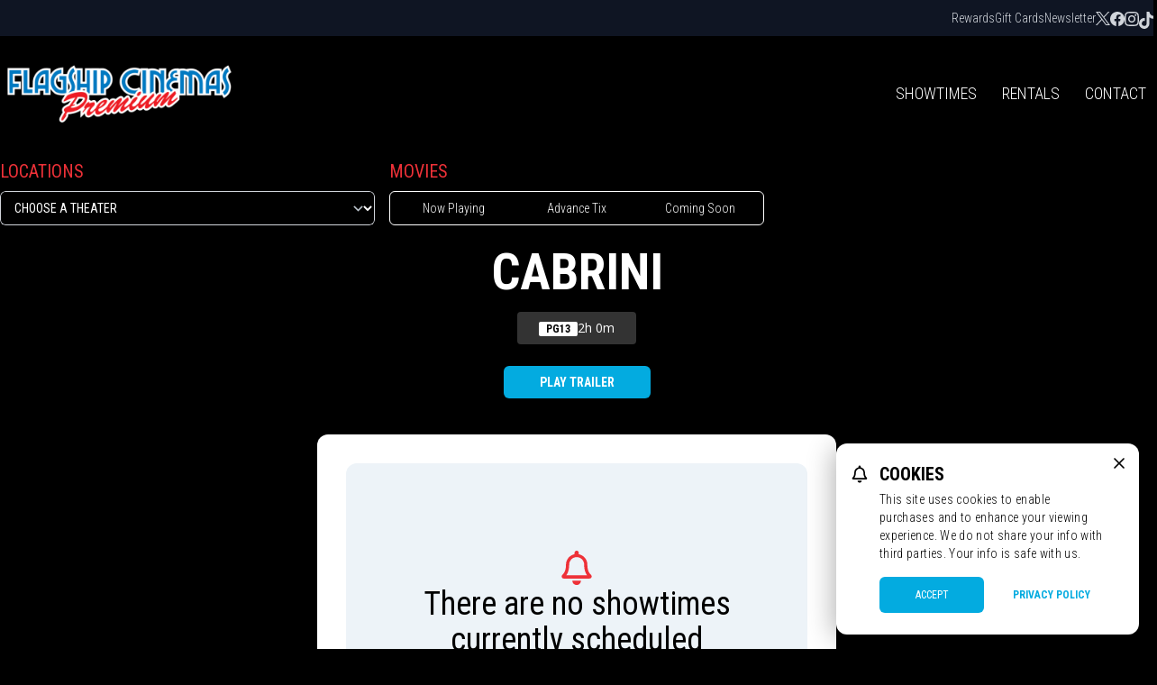

--- FILE ---
content_type: text/html; charset=UTF-8
request_url: https://flagshipcinemas.com/movie/11125?date=2024-03-13
body_size: 7831
content:



<!DOCTYPE html>
<html lang="en">
<head>
  <meta charset="UTF-8">
  <meta name="viewport" content="width=device-width, initial-scale=1.0">
  <title>CABRINI - </title>
    <!-- Google Tag Manager -->
<script>(function(w,d,s,l,i){w[l]=w[l]||[];w[l].push({'gtm.start':
    new Date().getTime(),event:'gtm.js'});var f=d.getElementsByTagName(s)[0],
    j=d.createElement(s),dl=l!='dataLayer'?'&l='+l:'';j.async=true;j.src=
    'https://www.googletagmanager.com/gtm.js?id='+i+dl;f.parentNode.insertBefore(j,f);
    })(window,document,'script','dataLayer','GTM-WCHC2C3');</script>
<!-- End Google Tag Manager -->



<link rel="preconnect" href="https://fonts.googleapis.com">
<link rel="preconnect" href="https://fonts.gstatic.com" crossorigin>
    <link href="https://fonts.googleapis.com/css2?family=Open+Sans:ital,wght@0,300;0,400;0,600;0,700;0,800;1,300;1,400;1,600;1,700;1,800&family=Roboto+Condensed:ital,wght@0,300;0,400;0,700;1,300;1,400;1,700&display=swap" rel="stylesheet">



    <link rel="stylesheet" href="/css/flagship-cinemas-v2-compact.css?id=149fadd64c5a5fea053ceb1ddc8df8e9">

    </head>
<body
  class="cin-bg-body bg-contain"
  style=""
>
    
    <!-- Google Tag Manager (noscript) -->
<noscript><iframe src="https://www.googletagmanager.com/ns.html?id=GTM-WCHC2C3"
    height="0" width="0" style="display:none;visibility:hidden"></iframe></noscript>
<!-- End Google Tag Manager (noscript) -->

    <div class="flex flex-col min-h-screen">
                <div class="w-full flex-1" style="background-image: none;">
                        <div class="relative">
                                <div class="relative z-10">
        <div class="cin-header-moviedetail">
    <!-- Main Nav -->
<div x-data="navigationSetup()"
    x-init="{
                    activePage: 'home'
                    }"
    @scroll.window="navbarStuck = getNavbarStickyState(navbarOffset)"
    
    class="transition-all"
    >
    <div class="cin-wrapper cin-wrapper-header">
                    
            <div class="cin-container-topnav">
                <div class="cin-container cin-topnav">
    
    
    <a href="/page/film-fanatic" class="cin-topnav-link">
        Rewards
    </a>
    <a href="https://flagshipgifts.com/" target="_blank" class="cin-topnav-link">
        Gift Cards
    </a>
    <a href="/page/signup" class="cin-topnav-link">
        Newsletter
    </a>
                                        <a class="cin-topnav-link" target="_blank" href="https://twitter.com/FlagshipTweets">
                <span class="inline-block align-middle w-4 h-4">
                    <svg fill="none" class="current-color" xmlns="http://www.w3.org/2000/svg" viewBox="0 0 31 29">
  <path d="m.076 0 11.968 15.995L0 29h2.71l10.546-11.386L21.776 29H31L18.358 12.105 29.568 0h-2.71l-9.711 10.486L9.3 0H.076Zm3.986 1.996H8.3l18.713 25.008h-4.238L4.062 1.996Z" fill="currentColor"/>
</svg>
                </span>
                <span class="sr-only">Twitter</span>
            </a>
                    <a class="cin-topnav-link" target="_blank" href="https://www.facebook.com/flagshipcinema">
                <span class="inline-block align-middle w-4 h-4">
                    <svg fill="none" class="current-color" xmlns="http://www.w3.org/2000/svg" viewBox="0 0 114 113">
  <path d="M114 56.846c0 28.42-20.916 52.03-48.267 56.154V73.35h13.33l2.53-16.504h-15.86V46.3c0-4.581 2.299-8.936 9.422-8.936h7.128V23.383s-6.439-1.148-12.873-1.148c-12.868 0-21.374 8.022-21.374 22.234v12.377H33.558V73.35h14.478V113C20.689 108.876 0 85.267 0 56.846.004 25.445 25.514 0 57 0s57 25.44 57 56.846Z" fill="currentColor"/>
</svg>
                </span>
                <span class="sr-only">Facebook</span>
            </a>
                    <a class="cin-topnav-link" target="_blank" href="https://www.instagram.com/flagshipcinemas/">
                <span class="inline-block align-middle w-4 h-4">
                    <svg class="current-color" fill="none" xmlns="http://www.w3.org/2000/svg" viewBox="0 0 195 195">
  <path d="M97.543 47.861c-27.4 0-49.5 22.144-49.5 49.596 0 27.452 22.1 49.595 49.5 49.595 27.399 0 49.499-22.143 49.499-49.595 0-27.452-22.1-49.596-49.499-49.596Zm0 81.839c-17.706 0-32.181-14.459-32.181-32.243 0-17.784 14.432-32.244 32.181-32.244 17.749 0 32.181 14.46 32.181 32.244S115.249 129.7 97.543 129.7Zm63.07-83.867A11.53 11.53 0 0 1 149.067 57.4c-6.419 0-11.545-5.18-11.545-11.568 0-6.389 5.169-11.568 11.545-11.568s11.546 5.18 11.546 11.568Zm32.784 11.74c-.733-15.496-4.265-29.222-15.595-40.53-11.287-11.31-24.987-14.85-40.453-15.626-15.939-.907-63.716-.907-79.655 0C42.27 2.15 28.57 5.69 17.24 16.999 5.911 28.31 2.421 42.034 1.646 57.53c-.905 15.97-.905 63.84 0 79.811.733 15.495 4.265 29.222 15.595 40.531 11.33 11.309 24.987 14.848 40.453 15.625 15.94.906 63.716.906 79.655 0 15.466-.734 29.166-4.273 40.453-15.625 11.287-11.309 14.819-25.036 15.595-40.531.905-15.971.905-63.797 0-79.768Zm-20.593 96.904c-3.36 8.46-9.865 14.978-18.352 18.388-12.709 5.05-42.865 3.884-56.909 3.884-14.044 0-44.244 1.123-56.91-3.884-8.443-3.367-14.948-9.885-18.351-18.388-5.04-12.734-3.878-42.949-3.878-57.02 0-14.072-1.12-44.33 3.878-57.02 3.36-8.46 9.865-14.978 18.352-18.388 12.709-5.05 42.865-3.884 56.909-3.884 14.044 0 44.244-1.123 56.909 3.884 8.444 3.367 14.949 9.885 18.352 18.388 5.041 12.734 3.878 42.948 3.878 57.02 0 14.071 1.163 44.329-3.878 57.02Z" fill="currentColor"/>
</svg>
                </span>
                <span class="sr-only">Instagram</span>
            </a>
                    <a class="cin-topnav-link" target="_blank" href="https://tiktok.com/@flagshipcinema">
                <span class="inline-block align-middle w-4 h-4">
                    <svg xmlns="http://www.w3.org/2000/svg" viewBox="0 0 448 512" class="current-color" fill="currentColor"><path d="M448 209.9a210.1 210.1 0 0 1 -122.8-39.3V349.4A162.6 162.6 0 1 1 185 188.3V278.2a74.6 74.6 0 1 0 52.2 71.2V0l88 0a121.2 121.2 0 0 0 1.9 22.2h0A122.2 122.2 0 0 0 381 102.4a121.4 121.4 0 0 0 67 20.1z"/></svg>                </span>
                <span class="sr-only">Tiktok</span>
            </a>
            </div>
            </div>
        
        <div class="cin-container cin-container-header">
            <div class="cin-header-brand">
                                    
                                        <a class="cin-logo-link" href="/" title="Home Page">
                                            <img class="cin-header-logo" src="https://images.cinemaplus.com/hosted/fp-cinemas-llc/exhibitor/logo-lg.png" alt="Flagship Cinemas Logo" />
                                        </a>
                                                </div>
            
            <div class="cin-container-mainnav">
                <ul class="cin-mainnav-list">
    <li class="cin-mainnav-list-item">
        <a class="cin-mainnav-list-item-link " href="/">Showtimes</a>
    </li>
        <li class="cin-mainnav-list-item">
        <a class="cin-mainnav-list-item-link " href="/rentals">Rentals</a>
    </li>
    <li class="cin-mainnav-list-item">
        <a class="cin-mainnav-list-item-link " href="/page/contact">Contact</a>
    </li>
    </ul>

                <!-- Mobile menu hamburger button-->
                <div class="cin-container-hamburger" :class="menuOpen && 'open'">
                    <button x-show="!menuOpen" class="font-roboto uppercase inline-flex items-center justify-center p-2 rounded-md text-white bg-black bg-opacity-20  hover:text-white hover:bg-gray-100 hover:bg-opacity-25 focus:outline-none focus:bg-gray-100 focus:bg-opacity-25 focus:text-white transition duration-150 ease-in-out" aria-label="Main menu" aria-expanded="false" @click="openNav()">
                        <div><svg
    class="h-6 w-6"
    viewBox="0 0 22 14" stroke="currentColor" xmlns="http://www.w3.org/2000/svg"
>
  <path stroke-width="2" d="M0 13h22M0 7h22M0 1h22"/>
</svg>
</div>
                    </button>
                    <button x-show="menuOpen" class="inline-flex items-center justify-center p-2 rounded-md text-white  hover:text-white hover:bg-gray-100 hover:bg-opacity-25 focus:outline-none focus:bg-gray-100 focus:bg-opacity-25 focus:text-white transition duration-150 ease-in-out" aria-label="Main menu" aria-expanded="false" @click="closeNav()">
                        <!-- Icon when menu is open. -->
                        <div><svg class="h-6 w-6" stroke="currentColor" fill="none" viewBox="0 0 24 24">
    <path stroke-linecap="round" stroke-linejoin="round" stroke-width="2" d="M6 18L18 6M6 6l12 12" />
</svg>
</div>
                    </button>
                </div>
            </div>
        </div>
    </div>



    <!-- Mobile Nav -->
    <div x-show.transition="menuOpen" @click.away="closeNav()" class="fixed inset-0 overflow-y-auto z-10 md:hidden" style="display:none">
        <div class="relative z-10 h-screen">
            <div class="fixed z-0 inset-0 w-full bg-no-repeat bg-cover bg-center cin-mobilemenu-container"></div>
            <div class="relative z-10 px-4 py-8 flex flex-col h-full justify-between items-center">
                
                <div class="block">
                                            
                                                <a href="/" title="Home Page">
                                                <img class="cin-mobile-nav-logo" src="https://images.cinemaplus.com/hosted/fp-cinemas-llc/exhibitor/logo-lg.png" alt="Flagship Cinemas Logo" />
                                                </a>
                                                            </div>
                <div class="justify-center items-center px-6 space-y-6 font-semibold">
                    <a href="/" class="cin-mobilenav-link">Showtimes</a>
    <a href="/rentals" class="cin-mobilenav-link">Rentals</a>
    <a href="/contact" class="cin-mobilenav-link">Contact</a>

<a href="/about" class="cin-mobilenav-link-sm">About Flagship Cinemas</a>
<a href="/signup" class="cin-mobilenav-link-sm">Newsletter</a>
<a href="/film-fanatic" class="cin-mobilenav-link-sm">Film Fanatic</a>
<a href="https://flagshipgifts.com/" target="_blank" class="cin-mobilenav-link-sm">Gift Cards</a>
<a href="/jobs" class="cin-mobilenav-link-sm">Jobs</a>
<a href="/refund-policy" class="cin-mobilenav-link-sm">Refunds & Policies</a>
<a href="/extras" class="cin-mobilenav-link-sm">Extras</a>
<a href="/special-events" class="cin-mobilenav-link-sm">Special Events</a>
                </div>
                <div class="flex justify-center gap-3">
                                                                        <a class="cin-topnav-link" rel="noopener noreferrer nofollow" target="_blank" href="https://twitter.com/FlagshipTweets">
                                <span class="inline-block align-middle w-4 h-4">
                                    <svg fill="none" class="current-color" xmlns="http://www.w3.org/2000/svg" viewBox="0 0 31 29">
  <path d="m.076 0 11.968 15.995L0 29h2.71l10.546-11.386L21.776 29H31L18.358 12.105 29.568 0h-2.71l-9.711 10.486L9.3 0H.076Zm3.986 1.996H8.3l18.713 25.008h-4.238L4.062 1.996Z" fill="currentColor"/>
</svg>
                                </span>
                                <span class="sr-only">Twitter</span>
                            </a>
                                                    <a class="cin-topnav-link" rel="noopener noreferrer nofollow" target="_blank" href="https://www.facebook.com/flagshipcinema">
                                <span class="inline-block align-middle w-4 h-4">
                                    <svg fill="none" class="current-color" xmlns="http://www.w3.org/2000/svg" viewBox="0 0 114 113">
  <path d="M114 56.846c0 28.42-20.916 52.03-48.267 56.154V73.35h13.33l2.53-16.504h-15.86V46.3c0-4.581 2.299-8.936 9.422-8.936h7.128V23.383s-6.439-1.148-12.873-1.148c-12.868 0-21.374 8.022-21.374 22.234v12.377H33.558V73.35h14.478V113C20.689 108.876 0 85.267 0 56.846.004 25.445 25.514 0 57 0s57 25.44 57 56.846Z" fill="currentColor"/>
</svg>
                                </span>
                                <span class="sr-only">Facebook</span>
                            </a>
                                                    <a class="cin-topnav-link" rel="noopener noreferrer nofollow" target="_blank" href="https://www.instagram.com/flagshipcinemas/">
                                <span class="inline-block align-middle w-4 h-4">
                                    <svg class="current-color" fill="none" xmlns="http://www.w3.org/2000/svg" viewBox="0 0 195 195">
  <path d="M97.543 47.861c-27.4 0-49.5 22.144-49.5 49.596 0 27.452 22.1 49.595 49.5 49.595 27.399 0 49.499-22.143 49.499-49.595 0-27.452-22.1-49.596-49.499-49.596Zm0 81.839c-17.706 0-32.181-14.459-32.181-32.243 0-17.784 14.432-32.244 32.181-32.244 17.749 0 32.181 14.46 32.181 32.244S115.249 129.7 97.543 129.7Zm63.07-83.867A11.53 11.53 0 0 1 149.067 57.4c-6.419 0-11.545-5.18-11.545-11.568 0-6.389 5.169-11.568 11.545-11.568s11.546 5.18 11.546 11.568Zm32.784 11.74c-.733-15.496-4.265-29.222-15.595-40.53-11.287-11.31-24.987-14.85-40.453-15.626-15.939-.907-63.716-.907-79.655 0C42.27 2.15 28.57 5.69 17.24 16.999 5.911 28.31 2.421 42.034 1.646 57.53c-.905 15.97-.905 63.84 0 79.811.733 15.495 4.265 29.222 15.595 40.531 11.33 11.309 24.987 14.848 40.453 15.625 15.94.906 63.716.906 79.655 0 15.466-.734 29.166-4.273 40.453-15.625 11.287-11.309 14.819-25.036 15.595-40.531.905-15.971.905-63.797 0-79.768Zm-20.593 96.904c-3.36 8.46-9.865 14.978-18.352 18.388-12.709 5.05-42.865 3.884-56.909 3.884-14.044 0-44.244 1.123-56.91-3.884-8.443-3.367-14.948-9.885-18.351-18.388-5.04-12.734-3.878-42.949-3.878-57.02 0-14.072-1.12-44.33 3.878-57.02 3.36-8.46 9.865-14.978 18.352-18.388 12.709-5.05 42.865-3.884 56.909-3.884 14.044 0 44.244-1.123 56.909 3.884 8.444 3.367 14.949 9.885 18.352 18.388 5.041 12.734 3.878 42.948 3.878 57.02 0 14.071 1.163 44.329-3.878 57.02Z" fill="currentColor"/>
</svg>
                                </span>
                                <span class="sr-only">Instagram</span>
                            </a>
                                                    <a class="cin-topnav-link" rel="noopener noreferrer nofollow" target="_blank" href="https://tiktok.com/@flagshipcinema">
                                <span class="inline-block align-middle w-4 h-4">
                                    <svg xmlns="http://www.w3.org/2000/svg" viewBox="0 0 448 512" class="current-color" fill="currentColor"><path d="M448 209.9a210.1 210.1 0 0 1 -122.8-39.3V349.4A162.6 162.6 0 1 1 185 188.3V278.2a74.6 74.6 0 1 0 52.2 71.2V0l88 0a121.2 121.2 0 0 0 1.9 22.2h0A122.2 122.2 0 0 0 381 102.4a121.4 121.4 0 0 0 67 20.1z"/></svg>                                </span>
                                <span class="sr-only">Tiktok</span>
                            </a>
                                                            </div>
            </div>
        </div>
    </div>
    <!-- end Mobile Nav -->
</div>
<!-- End Main Nav -->

    <div class="cin-wrapper bg-transparent">
        <div class="cin-container">
            <div class="py-2 grid grid-cols-1 sm:grid-cols-2 lg:grid-cols-3 gap-y-0 gap-2 sm:gap-4 ">
                                <div class="cin-locationsnav" x-data="">
                    <label for="location" class="cin-h2 block mb-2 ">Locations</label>
                    <select x-on:change="window.location = $event.target.value" id="location" name="location" class="cin-locationsnav-select">
    <option value="/clear-location">Choose a Theater</option>
    
                            <optgroup label="Florida">
                                                    <option
                    value="/wellington/"
                                        >
                        Wellington
                                    </option>
                            </optgroup>
                                <optgroup label="Maine">
                                                    <option
                    value="/auburn/"
                                        >
                        Auburn
                        </option>
                                    <option
                    value="/falmouth/"
                                        >
                        Falmouth
                        </option>
                                    <option
                    value="/thomaston/"
                                        >
                        Thomaston
                        </option>
                                    <option
                    value="/waterville/"
                                        >
                        Waterville
                        </option>
                                    <option
                    value="/wells/"
                                        >
                        Wells
                        </option>
                            </optgroup>
                                <optgroup label="Maryland">
                                                    <option
                    value="/eastpoint/"
                                        >
                        Baltimore County
                        </option>
                                    <option
                    value="/calvert-village/"
                                        >
                        Calvert Village
                        </option>
                                    <option
                    value="/cambridge/"
                                        >
                        Cambridge
                        </option>
                                    <option
                    value="/chestertown/"
                                        >
                        Chestertown
                        </option>
                                    <option
                    value="/churchville/"
                                        >
                        Churchville
                        </option>
                                    <option
                    value="/easton/"
                                        >
                        Easton
                        </option>
                                    <option
                    value="/ocean-city/"
                                        >
                        Ocean City
                        </option>
                            </optgroup>
                                <optgroup label="New York">
                                                    <option
                    value="/chester/"
                                        >
                        Chester
                        </option>
                                    <option
                    value="/monroe/"
                                        >
                        Monroe
                        </option>
                            </optgroup>
                                <optgroup label="Pennsylvania">
                                                    <option
                    value="/matamoras/"
                                        >
                        Matamoras
                        </option>
                                    <option
                    value="/palmyra/"
                                        >
                        Palmyra
                        </option>
                                    <option
                    value="/pottstown/"
                                        >
                        Pottstown
                        </option>
                                    <option value="https://watertower.flagshipcinemas.com" >
                        Water Tower
                                    </option>
                            </optgroup>
                    
</select>
                </div>
                                <div class="cin-moviessubnav order-5 sm:order-2">
        <span class="cin-h2 mb-2 hidden sm:block">Movies</span>
        <div class="cin-moviesnav">
            <a class="cin-moviesnav-link " href="/">Now Playing</a>
            <a class="cin-moviesnav-link " href="/advance-tickets">Advance Tix</a>
            <a class="cin-moviesnav-link " href="/coming-soon">Coming Soon</a>
        </div>
    </div>
            </div>
                    </div>
    </div>
</div>

    </div>
    
    
    <div class="absolute inset-0 bg-no-repeat bg-primary bg-cover bg-center" style="background-image: url('https://images.cinemaplus.com/ticketing/heroart/656b320ad2d5e65ae7906d58c1f2d542.jpg')">
        <div class="absolute inset-0 bg-gradient-to-b from-black/60 to-black/90 sm:from-black/20 sm:to-black/90"> </div>
    </div>
    


<div class="sm:cin-container p-4 relative " x-data="">
    <div class="">
        <div class="relative md:hidden">
            <img class="block rounded-xl mb-4 border border-gray-600 "  src="https://images.cinemaplus.com/ticketing/heroart/656b320ad2d5e65ae7906d58c1f2d542.jpg" alt="CABRINI Hero Background Image"/>
                            <div class="absolute inset-0">
                    <div class="flex h-full w-full items-center justify-center">
                        <button type="button" class="text-white hover:text-secondary block text-center" @click="$dispatch('toggle-trailer-modal', { youtube_url: 'https://www.youtube.com/embed/ZaMlUazXvyY?rel=0&controls=0&showinfo=0' })">
                            <svg
     class="w-8 mx-auto h-auto mb-1"
     viewBox="0 0 140 140" fill="currentColor" xmlns="http://www.w3.org/2000/svg">
  <path d="M70 .25C31.47.25.25 31.469.25 70S31.47 139.75 70 139.75s69.75-31.219 69.75-69.75S108.531.25 70 .25zm32.344 76.5l-49.5 28.406c-4.5 2.532-9.844-.562-9.844-5.906v-58.5c0-5.063 5.344-8.156 9.844-5.906l49.5 30.093c4.781 2.813 4.781 9.282 0 11.813z"/>
</svg>
                            <span class=" text-xs">Play Trailer</span>
                        </button>
                    </div>
                </div>
                                    </div>

        
        <div class="cin-movie-details text-white">
            
            <div class="" x-data="{}">
                <div class="">
                    <h1 class="text-xl font-semibold md:text-6xl md:text-center tracking-tightest md:uppercase md:mb-4 md:leading-none">CABRINI</h1>
                    <div class="">
                        <div class="md:flex md:justify-center">
                            <div class="flex md:inline-flex md:self-center gap-2 md:gap-6 md:px-6 items-center mb-6 md:bg-white md:bg-opacity-20 md:p-2 rounded">
                                <div class="uppercase px-2 mt-05 bg-white rounded-sm text-black font-bold text-center text-xs  inline-block items-center justify-center whitespace-no-wrap">PG13</div>
                                <div class="font-secondary text-sm">
                                    2h
                                    0m
                                </div>
                            </div>
                        </div>

                                                    <div class="hidden md:block text-center mb-10">
                                <button type="button" class="btn btn-primary font-extrabold uppercase px-10" @click="$dispatch('toggle-trailer-modal', { youtube_url: 'https://www.youtube.com/embed/ZaMlUazXvyY?rel=0&controls=0&showinfo=0' })">
                                    Play Trailer
                                </button>
                            </div>
                        
                        
                        
                        <div class="md:bg-white md:text-black md:max-w-xl mx-auto md:p-8 md:rounded-xl">
                            
                            <div class="mb-4 ">
                                
                                <div class="p-12 xl:py-24 text-center bg-gray-200 rounded-xl ">
                                    <svg
    class="inline-block w-10 h-10 text-secondary"
    viewBox="0 0 19 21"
    fill="currentColor"
    xmlns="http://www.w3.org/2000/svg"
>
  <path d="M17.898 14.68c-.742-.82-2.187-2.032-2.187-6.055 0-3.008-2.11-5.43-5-6.055v-.82C10.71 1.086 10.164.5 9.5.5c-.703 0-1.25.586-1.25 1.25v.82c-2.89.625-5 3.047-5 6.055 0 4.023-1.445 5.234-2.188 6.055-.234.234-.351.547-.312.82 0 .664.469 1.25 1.25 1.25h14.96c.782 0 1.25-.586 1.29-1.25 0-.273-.117-.586-.352-.82zm-14.53.195c.82-1.055 1.718-2.89 1.757-6.21v-.04c0-2.383 1.953-4.375 4.375-4.375 2.383 0 4.375 1.992 4.375 4.375 0 .04-.04.04-.04.04.04 3.32.938 5.155 1.759 6.21H3.367zM9.5 20.5c1.367 0 2.46-1.094 2.46-2.5H7c0 1.406 1.094 2.5 2.5 2.5z"/>
</svg>
                                    <h2 class="text-4xl  ">There are no showtimes currently scheduled</h2>
                                    <p class="font-thin text-xl text-gray-700">Please check back at a later date.</p>
                                </div>
                                                            </div>
                            <div class="max-w-lg">
                                <h3 class="cin-movie-hdr mb-0">Synopsis</h3>
                                <div class="cin-movie-desc"><div x-data="{ showFullText: false }">
    <div :class="{ 'line-clamp-3' : !showFullText }">
        When Italian immigrant Francesca Cabrini steps foot in America in 1889, she is greeted by disease, crime, and impoverished children living in New York&#039;s slums. Armed with a fearless spirit and a compassionate heart, Cabrini sets off on a daring mission to convince the hostile mayor to secure housing and healthcare for society&#039;s most vulnerable. Despite broken English and poor health, Cabrini leverages her entrepreneurial mind to build an empire of hope unlike anything the world had ever seen.
    </div>
    <button @click="showFullText = !showFullText" class="font-bold uppercase font-roboto focus:outline-none hover:text-cobalt active:text-cobalt-300">
        <span x-show="showFullText">Less</span>
        <span x-show="!showFullText">More</span>
    </button>
</div>
</div>
                            </div>
                                                            <h4 class="cin-movie-hdr">Director</h4>
                                <div class="cin-movie-desc">Alejandro Gómez Monteverde</div>
                                                                                        <h4 class="cin-movie-hdr">Cast</h4>
                                <div class="cin-movie-desc">Cristiana Dell&#039;Anna, David Morse, Giancarlo Giannini, John Lithgow, Romana Maggiora Vergano, Federico Ielapi, Virginia Bocelli</div>
                                                                                        <h4 class="cin-movie-hdr">Genre</h4>
                                <div class="cin-movie-desc whitespace-no-wrap">Drama</div>
                                                    </div>
                    </div>
                </div>
            </div>
        </div>
    </div>
</div>
            </div>
        </div>
        <div class="shrink-0 w-full relative"><footer class="cin-wrapper cin-footer-wrapper">
    <div class="cin-container cin-container-footer">
            <div class="cin-footer-branding">
                                    
                                        <a href="/" title="Home Page">
                                        <img class="cin-footer-logo" src="https://images.cinemaplus.com/hosted/fp-cinemas-llc/exhibitor/logo-lg.png" alt="Flagship Cinemas Logo" />
                                        </a>
                                                </div>
            <div class="cin-container-footernav">
                <ul class="cin-mainnav-list -ml-3 mb-4">
    <li class="cin-mainnav-list-item">
        <a class="cin-mainnav-list-item-link" href="/">Showtimes</a>
    </li>
            <li class="cin-mainnav-list-item">
            <a href="/rentals"
                class="cin-mainnav-list-item-link">
                Rentals
            </a>
        </li>
        <li class="cin-mainnav-list-item">
            <a href="/page/contact"
                class="cin-mainnav-list-item-link">
                Contact
            </a>
        </li>
    </ul>
<ul class="cin-nav-footer-secondary">
    <li class="cin-footer-secondary-item">
        <a href="/page/about"
            class="cin-footer-secondary-link">
            About Flagship Cinemas
        </a>
    </li>
    <li class="cin-footer-secondary-item">
        <a href="/page/film-fanatic"
            class="cin-footer-secondary-link">
            Film Fanatic Club
        </a>
    </li>
    <li class="cin-footer-secondary-item">
        <a href="https://flagshipgifts.com/" target="_blank"
            class="cin-footer-secondary-link">
            Gift Cards
        </a>
    </li>
    <li class="cin-footer-secondary-item">
        <a href="/page/jobs"
            class="cin-footer-secondary-link">
            Jobs
        </a>
    </li>
    <li class="cin-footer-secondary-item">
        <a href="/page/refund-policy"
            class="cin-footer-secondary-link">
            Refunds & Policies
        </a>
    </li>
    <li class="cin-footer-secondary-item">
        <a href="/page/extras"
            class="cin-footer-secondary-link">
            Extras
        </a>
    </li>
    <li class="cin-footer-secondary-item">
        <a href="/page/theater-ears"
            class="cin-footer-secondary-link">
            TheaterEars
        </a>
    </li>
    <li class="cin-footer-secondary-item">
        <a href="/page/special-events"
            class="cin-footer-secondary-link">
            Special Events
        </a>
    </li>
</ul>
                <div class="cin-footernav-terms">
                    <div class="cin-footer-copyright">Flagship Cinemas &amp CinemaPlus. All Rights Reserved.</div>                    <div class="flex space-x-4"><a class="hover:text-primary focus:text-secondary" href="/page/terms-of-service">Terms of Service</a>
<a class="hover:text-primary focus:text-secondary" href="/page/ratings-policies">Ratings</a>
<a class="hover:text-primary focus:text-secondary" href="/page/privacy-policy">Privacy</a></div>
                </div>
            </div>
            <div class="cin-footer-social">
                                                            <a class="cin-topnav-link" rel="noopener noreferrer nofollow" target="_blank" href="https://twitter.com/FlagshipTweets">
                            <span class="inline-block align-middle w-4 h-4">
                                <svg fill="none" class="current-color" xmlns="http://www.w3.org/2000/svg" viewBox="0 0 31 29">
  <path d="m.076 0 11.968 15.995L0 29h2.71l10.546-11.386L21.776 29H31L18.358 12.105 29.568 0h-2.71l-9.711 10.486L9.3 0H.076Zm3.986 1.996H8.3l18.713 25.008h-4.238L4.062 1.996Z" fill="currentColor"/>
</svg>
                            </span>
                            <span class="sr-only">Twitter</span>
                        </a>
                                            <a class="cin-topnav-link" rel="noopener noreferrer nofollow" target="_blank" href="https://www.facebook.com/flagshipcinema">
                            <span class="inline-block align-middle w-4 h-4">
                                <svg fill="none" class="current-color" xmlns="http://www.w3.org/2000/svg" viewBox="0 0 114 113">
  <path d="M114 56.846c0 28.42-20.916 52.03-48.267 56.154V73.35h13.33l2.53-16.504h-15.86V46.3c0-4.581 2.299-8.936 9.422-8.936h7.128V23.383s-6.439-1.148-12.873-1.148c-12.868 0-21.374 8.022-21.374 22.234v12.377H33.558V73.35h14.478V113C20.689 108.876 0 85.267 0 56.846.004 25.445 25.514 0 57 0s57 25.44 57 56.846Z" fill="currentColor"/>
</svg>
                            </span>
                            <span class="sr-only">Facebook</span>
                        </a>
                                            <a class="cin-topnav-link" rel="noopener noreferrer nofollow" target="_blank" href="https://www.instagram.com/flagshipcinemas/">
                            <span class="inline-block align-middle w-4 h-4">
                                <svg class="current-color" fill="none" xmlns="http://www.w3.org/2000/svg" viewBox="0 0 195 195">
  <path d="M97.543 47.861c-27.4 0-49.5 22.144-49.5 49.596 0 27.452 22.1 49.595 49.5 49.595 27.399 0 49.499-22.143 49.499-49.595 0-27.452-22.1-49.596-49.499-49.596Zm0 81.839c-17.706 0-32.181-14.459-32.181-32.243 0-17.784 14.432-32.244 32.181-32.244 17.749 0 32.181 14.46 32.181 32.244S115.249 129.7 97.543 129.7Zm63.07-83.867A11.53 11.53 0 0 1 149.067 57.4c-6.419 0-11.545-5.18-11.545-11.568 0-6.389 5.169-11.568 11.545-11.568s11.546 5.18 11.546 11.568Zm32.784 11.74c-.733-15.496-4.265-29.222-15.595-40.53-11.287-11.31-24.987-14.85-40.453-15.626-15.939-.907-63.716-.907-79.655 0C42.27 2.15 28.57 5.69 17.24 16.999 5.911 28.31 2.421 42.034 1.646 57.53c-.905 15.97-.905 63.84 0 79.811.733 15.495 4.265 29.222 15.595 40.531 11.33 11.309 24.987 14.848 40.453 15.625 15.94.906 63.716.906 79.655 0 15.466-.734 29.166-4.273 40.453-15.625 11.287-11.309 14.819-25.036 15.595-40.531.905-15.971.905-63.797 0-79.768Zm-20.593 96.904c-3.36 8.46-9.865 14.978-18.352 18.388-12.709 5.05-42.865 3.884-56.909 3.884-14.044 0-44.244 1.123-56.91-3.884-8.443-3.367-14.948-9.885-18.351-18.388-5.04-12.734-3.878-42.949-3.878-57.02 0-14.072-1.12-44.33 3.878-57.02 3.36-8.46 9.865-14.978 18.352-18.388 12.709-5.05 42.865-3.884 56.909-3.884 14.044 0 44.244-1.123 56.909 3.884 8.444 3.367 14.949 9.885 18.352 18.388 5.041 12.734 3.878 42.948 3.878 57.02 0 14.071 1.163 44.329-3.878 57.02Z" fill="currentColor"/>
</svg>
                            </span>
                            <span class="sr-only">Instagram</span>
                        </a>
                                            <a class="cin-topnav-link" rel="noopener noreferrer nofollow" target="_blank" href="https://tiktok.com/@flagshipcinema">
                            <span class="inline-block align-middle w-4 h-4">
                                <svg xmlns="http://www.w3.org/2000/svg" viewBox="0 0 448 512" class="current-color" fill="currentColor"><path d="M448 209.9a210.1 210.1 0 0 1 -122.8-39.3V349.4A162.6 162.6 0 1 1 185 188.3V278.2a74.6 74.6 0 1 0 52.2 71.2V0l88 0a121.2 121.2 0 0 0 1.9 22.2h0A122.2 122.2 0 0 0 381 102.4a121.4 121.4 0 0 0 67 20.1z"/></svg>                            </span>
                            <span class="sr-only">Tiktok</span>
                        </a>
                                                </div>
    </div>
</footer>
</div>
    </div>
                        <div @toggle-trailer-modal.window="open = !open, document.getElementById('trailer_iframe').src = $event.detail.youtube_url" x-ref="trailer-modal" x-cloak x-data="{open:false, youtube_url: ''}" @keydown.window.escape="open = false, youtube_url = '';" x-show="open" x-cloak style="display:none">
    <div class="z-50 fixed inset-0 flex justify-center items-center bg-black  text-gray-100 transition-opacity" @click="open = false, youtube_url = '', document.getElementById('trailer_iframe').src = ''" x-transition:enter="ease-out duration-300" x-transition:enter-start="opacity-0" x-transition:enter-end="opacity-100" x-transition:leave="ease-in duration-200" x-transition:leave-start="opacity-100" x-transition:leave-end="opacity-0" x-show="open">
        <div class="flex-1 flex flex-col max-w-7xl">
            <div @click="open = false, youtube_url = '', document.getElementById('trailer_iframe').src = ''" class="mb-3 font-semibold text-lg text-right cursor-pointer shrink-0 mr-3 h-10 flex items-center justify-end">
                <svg class="inline-block h-5 w-5" role="none" aria-hidden="true" stroke="currentColor" fill="none" viewBox="0 0 24 24">
    <path stroke-linecap="round" stroke-linejoin="round" stroke-width="2" d="M6 18L18 6M6 6l12 12" />
</svg>
                Close
            </div>
            <div class="flex-shrink" style="max-height:calc(100vh - 8rem) !important;">
                <div class="flex justify-center sm:aspect-w-16 sm:aspect-h-9">
                    <iframe id="trailer_iframe"
                    src=""
                    allow="accelerometer; autoplay; clipboard-write; encrypted-media; gyroscope; picture-in-picture; fullscreen;"
                    class="border border-gray-800"
                    frameborder="0"
                    ></iframe>
                </div>
            </div>
        </div>
    </div>
</div>
                            <section
    x-data="{ alertOpen: true }"
    x-init="alertOpen = getCookie('hide_cookie_banner') ? false : true"
    x-show="alertOpen"
    role="alert"
    x-cloak
>
    <div class="text-black fixed bottom-0 right-0">
        <div class="rounded-xl shadow-card bg-white p-6 mx-4 mb-4 relative sm:w-84">
            <button @click="alertOpen = !alertOpen" type="button" aria-label="close cookie message" class="absolute top-0 right-0 mt-3 mr-3"><svg class="h-5 w-5 text-cobalt hover:text-red-300" stroke="currentColor" fill="none" viewBox="0 0 24 24">
    <path stroke-linecap="round" stroke-linejoin="round" stroke-width="2" d="M6 18L18 6M6 6l12 12" />
</svg>
</button>
            <div class="flex -ml-2">

                <svg
    class="text-cobalt w-5 h-5 mr-3 flex-shrink-0"
    viewBox="0 0 19 21"
    fill="currentColor"
    xmlns="http://www.w3.org/2000/svg"
>
  <path d="M17.898 14.68c-.742-.82-2.187-2.032-2.187-6.055 0-3.008-2.11-5.43-5-6.055v-.82C10.71 1.086 10.164.5 9.5.5c-.703 0-1.25.586-1.25 1.25v.82c-2.89.625-5 3.047-5 6.055 0 4.023-1.445 5.234-2.188 6.055-.234.234-.351.547-.312.82 0 .664.469 1.25 1.25 1.25h14.96c.782 0 1.25-.586 1.29-1.25 0-.273-.117-.586-.352-.82zm-14.53.195c.82-1.055 1.718-2.89 1.757-6.21v-.04c0-2.383 1.953-4.375 4.375-4.375 2.383 0 4.375 1.992 4.375 4.375 0 .04-.04.04-.04.04.04 3.32.938 5.155 1.759 6.21H3.367zM9.5 20.5c1.367 0 2.46-1.094 2.46-2.5H7c0 1.406 1.094 2.5 2.5 2.5z"/>
</svg>
                <div>
                    <h1 class="font-roboto text-xl uppercase leading-5 mb-2">Cookies</h1>
                    <p class="font-thin text-sm mb-4 tracking-wide sm:pr-3">This site uses cookies to enable purchases and to enhance your viewing experience. We do not share your info with third parties. Your info is safe with us.</p>

                    <div class="grid grid-cols-2 gap-8">
                        <button @click="createCookie('hide_cookie_banner', true, 365), alertOpen = false" type="button" class="btn btn-primary py-3 text-xs">Accept</button>
                        <a class="text-link font-roboto uppercase text-xs self-center" href="/page/privacy-policy">Privacy Policy</a>
                    </div>
                </div>

            </div>
        </div>
    </div>
</section>
      <script src="/js/cinemaplus.js?id=684ea309e9e643aacb998a5dcd26ef24"></script>
  <script src="/js/cinemaplus-layout-v2.js?id=59de94afa3eb65b81cbca42328be5dc2"></script>
    
  </body>
</html>


--- FILE ---
content_type: application/javascript; charset=utf-8
request_url: https://flagshipcinemas.com/js/cinemaplus-layout-v2.js?id=59de94afa3eb65b81cbca42328be5dc2
body_size: 370
content:
window.scrollToElement=function(e){var n=e.currentTarget.getAttribute("href").replace("#","");if(n){e.preventDefault();var t=document.getElementById(n);window.scrollTo({top:t.offsetTop-80,behavior:"smooth"})}},window.getNavbarStickyState=function(e){return(void 0!==window.pageYOffset?window.pageYOffset:(document.documentElement||document.body.parentNode||document.body).scrollTop)>e},window.bannerScroller={interscrollElement:void 0,promoElement:void 0,visibleHeight:0,init:function(e){this.promoElement=document.getElementById(e),this.interscrollElement=this.promoElement.getElementsByClassName("inter-scroller")[0],this.interscrollElement&&document.addEventListener("scroll",(function(e){bannerScroller.doScroll()}))},doScroll:function(){var e=bannerScroller.promoElement.getBoundingClientRect(),n=e.top;e.bottom;n>=0&&window.innerHeight,n<=window.innerHeight&&(bannerScroller.visibleHeight=Math.min(window.innerHeight-n,bannerScroller.interscrollElement.clientHeight),bannerScroller.promoElement.style.height=bannerScroller.interscrollElement.parentNode.style.height=bannerScroller.visibleHeight+"px")}};

--- FILE ---
content_type: application/javascript; charset=utf-8
request_url: https://flagshipcinemas.com/js/cinemaplus.js?id=684ea309e9e643aacb998a5dcd26ef24
body_size: 12477
content:
(()=>{var e,t={467:function(e){e.exports=function(){"use strict";function e(e,t,i){return t in e?Object.defineProperty(e,t,{value:i,enumerable:!0,configurable:!0,writable:!0}):e[t]=i,e}function t(e,t){var i=Object.keys(e);if(Object.getOwnPropertySymbols){var n=Object.getOwnPropertySymbols(e);t&&(n=n.filter((function(t){return Object.getOwnPropertyDescriptor(e,t).enumerable}))),i.push.apply(i,n)}return i}function i(i){for(var n=1;n<arguments.length;n++){var r=null!=arguments[n]?arguments[n]:{};n%2?t(Object(r),!0).forEach((function(t){e(i,t,r[t])})):Object.getOwnPropertyDescriptors?Object.defineProperties(i,Object.getOwnPropertyDescriptors(r)):t(Object(r)).forEach((function(e){Object.defineProperty(i,e,Object.getOwnPropertyDescriptor(r,e))}))}return i}function n(){return new Promise((e=>{"loading"==document.readyState?document.addEventListener("DOMContentLoaded",e):e()}))}function r(e){return Array.from(new Set(e))}function o(){return navigator.userAgent.includes("Node.js")||navigator.userAgent.includes("jsdom")}function s(e,t){return e==t}function a(e,t){"template"!==e.tagName.toLowerCase()?console.warn(`Alpine: [${t}] directive should only be added to <template> tags. See https://github.com/alpinejs/alpine#${t}`):1!==e.content.childElementCount&&console.warn(`Alpine: <template> tag with [${t}] encountered with an unexpected number of root elements. Make sure <template> has a single root element. `)}function l(e){return e.replace(/([a-z])([A-Z])/g,"$1-$2").replace(/[_\s]/,"-").toLowerCase()}function u(e){return e.toLowerCase().replace(/-(\w)/g,((e,t)=>t.toUpperCase()))}function c(e,t){if(!1===t(e))return;let i=e.firstElementChild;for(;i;)c(i,t),i=i.nextElementSibling}function d(e,t){var i;return function(){var n=this,r=arguments,o=function(){i=null,e.apply(n,r)};clearTimeout(i),i=setTimeout(o,t)}}const h=(e,t,i)=>{if(console.warn(`Alpine Error: "${i}"\n\nExpression: "${t}"\nElement:`,e),!o())throw Object.assign(i,{el:e,expression:t}),i};function m(e,{el:t,expression:i}){try{const n=e();return n instanceof Promise?n.catch((e=>h(t,i,e))):n}catch(e){h(t,i,e)}}function f(e,t,i,n={}){return m((()=>"function"==typeof t?t.call(i):new Function(["$data",...Object.keys(n)],`var __alpine_result; with($data) { __alpine_result = ${t} }; return __alpine_result`)(i,...Object.values(n))),{el:e,expression:t})}function p(e,t,i,n={}){return m((()=>{if("function"==typeof t)return Promise.resolve(t.call(i,n.$event));let e=Function;if(e=Object.getPrototypeOf((async function(){})).constructor,Object.keys(i).includes(t)){let e=new Function(["dataContext",...Object.keys(n)],`with(dataContext) { return ${t} }`)(i,...Object.values(n));return"function"==typeof e?Promise.resolve(e.call(i,n.$event)):Promise.resolve()}return Promise.resolve(new e(["dataContext",...Object.keys(n)],`with(dataContext) { ${t} }`)(i,...Object.values(n)))}),{el:e,expression:t})}const y=/^x-(on|bind|data|text|html|model|if|for|show|cloak|transition|ref|spread)\b/;function v(e){const t=_(e.name);return y.test(t)}function b(e,t,i){let n=Array.from(e.attributes).filter(v).map(x),r=n.filter((e=>"spread"===e.type))[0];if(r){let i=f(e,r.expression,t.$data);n=n.concat(Object.entries(i).map((([e,t])=>x({name:e,value:t}))))}return i?n.filter((e=>e.type===i)):g(n)}function g(e){let t=["bind","model","show","catch-all"];return e.sort(((e,i)=>{let n=-1===t.indexOf(e.type)?"catch-all":e.type,r=-1===t.indexOf(i.type)?"catch-all":i.type;return t.indexOf(n)-t.indexOf(r)}))}function x({name:e,value:t}){const i=_(e),n=i.match(y),r=i.match(/:([a-zA-Z0-9\-:]+)/),o=i.match(/\.[^.\]]+(?=[^\]]*$)/g)||[];return{type:n?n[1]:null,value:r?r[1]:null,modifiers:o.map((e=>e.replace(".",""))),expression:t}}function w(e){return["disabled","checked","required","readonly","hidden","open","selected","autofocus","itemscope","multiple","novalidate","allowfullscreen","allowpaymentrequest","formnovalidate","autoplay","controls","loop","muted","playsinline","default","ismap","reversed","async","defer","nomodule"].includes(e)}function _(e){return e.startsWith("@")?e.replace("@","x-on:"):e.startsWith(":")?e.replace(":","x-bind:"):e}function O(e,t=Boolean){return e.split(" ").filter(t)}const k="in",E="out",S="cancelled";function T(e,t,i,n,r=!1){if(r)return t();if(e.__x_transition&&e.__x_transition.type===k)return;const o=b(e,n,"transition"),s=b(e,n,"show")[0];if(s&&s.modifiers.includes("transition")){let n=s.modifiers;if(n.includes("out")&&!n.includes("in"))return t();const r=n.includes("in")&&n.includes("out");n=r?n.filter(((e,t)=>t<n.indexOf("out"))):n,C(e,n,t,i)}else o.some((e=>["enter","enter-start","enter-end"].includes(e.value)))?j(e,n,o,t,i):t()}function P(e,t,i,n,r=!1){if(r)return t();if(e.__x_transition&&e.__x_transition.type===E)return;const o=b(e,n,"transition"),s=b(e,n,"show")[0];if(s&&s.modifiers.includes("transition")){let n=s.modifiers;if(n.includes("in")&&!n.includes("out"))return t();const r=n.includes("in")&&n.includes("out");n=r?n.filter(((e,t)=>t>n.indexOf("out"))):n,F(e,n,r,t,i)}else o.some((e=>["leave","leave-start","leave-end"].includes(e.value)))?D(e,n,o,t,i):t()}function C(e,t,i,n){$(e,t,i,(()=>{}),n,{duration:A(t,"duration",150),origin:A(t,"origin","center"),first:{opacity:0,scale:A(t,"scale",95)},second:{opacity:1,scale:100}},k)}function F(e,t,i,n,r){$(e,t,(()=>{}),n,r,{duration:i?A(t,"duration",150):A(t,"duration",150)/2,origin:A(t,"origin","center"),first:{opacity:1,scale:100},second:{opacity:0,scale:A(t,"scale",95)}},E)}function A(e,t,i){if(-1===e.indexOf(t))return i;const n=e[e.indexOf(t)+1];if(!n)return i;if("scale"===t&&!I(n))return i;if("duration"===t){let e=n.match(/([0-9]+)ms/);if(e)return e[1]}return"origin"===t&&["top","right","left","center","bottom"].includes(e[e.indexOf(t)+2])?[n,e[e.indexOf(t)+2]].join(" "):n}function $(e,t,i,n,r,o,s){e.__x_transition&&e.__x_transition.cancel&&e.__x_transition.cancel();const a=e.style.opacity,l=e.style.transform,u=e.style.transformOrigin,c=!t.includes("opacity")&&!t.includes("scale"),d=c||t.includes("opacity"),h=c||t.includes("scale"),m={start(){d&&(e.style.opacity=o.first.opacity),h&&(e.style.transform=`scale(${o.first.scale/100})`)},during(){h&&(e.style.transformOrigin=o.origin),e.style.transitionProperty=[d?"opacity":"",h?"transform":""].join(" ").trim(),e.style.transitionDuration=o.duration/1e3+"s",e.style.transitionTimingFunction="cubic-bezier(0.4, 0.0, 0.2, 1)"},show(){i()},end(){d&&(e.style.opacity=o.second.opacity),h&&(e.style.transform=`scale(${o.second.scale/100})`)},hide(){n()},cleanup(){d&&(e.style.opacity=a),h&&(e.style.transform=l),h&&(e.style.transformOrigin=u),e.style.transitionProperty=null,e.style.transitionDuration=null,e.style.transitionTimingFunction=null}};z(e,m,s,r)}const L=(e,t,i)=>"function"==typeof e?i.evaluateReturnExpression(t,e):e;function j(e,t,i,n,r){N(e,O(L((i.find((e=>"enter"===e.value))||{expression:""}).expression,e,t)),O(L((i.find((e=>"enter-start"===e.value))||{expression:""}).expression,e,t)),O(L((i.find((e=>"enter-end"===e.value))||{expression:""}).expression,e,t)),n,(()=>{}),k,r)}function D(e,t,i,n,r){N(e,O(L((i.find((e=>"leave"===e.value))||{expression:""}).expression,e,t)),O(L((i.find((e=>"leave-start"===e.value))||{expression:""}).expression,e,t)),O(L((i.find((e=>"leave-end"===e.value))||{expression:""}).expression,e,t)),(()=>{}),n,E,r)}function N(e,t,i,n,r,o,s,a){e.__x_transition&&e.__x_transition.cancel&&e.__x_transition.cancel();const l=e.__x_original_classes||[],u={start(){e.classList.add(...i)},during(){e.classList.add(...t)},show(){r()},end(){e.classList.remove(...i.filter((e=>!l.includes(e)))),e.classList.add(...n)},hide(){o()},cleanup(){e.classList.remove(...t.filter((e=>!l.includes(e)))),e.classList.remove(...n.filter((e=>!l.includes(e))))}};z(e,u,s,a)}function z(e,t,i,n){const r=R((()=>{t.hide(),e.isConnected&&t.cleanup(),delete e.__x_transition}));e.__x_transition={type:i,cancel:R((()=>{n(S),r()})),finish:r,nextFrame:null},t.start(),t.during(),e.__x_transition.nextFrame=requestAnimationFrame((()=>{let i=1e3*Number(getComputedStyle(e).transitionDuration.replace(/,.*/,"").replace("s",""));0===i&&(i=1e3*Number(getComputedStyle(e).animationDuration.replace("s",""))),t.show(),e.__x_transition.nextFrame=requestAnimationFrame((()=>{t.end(),setTimeout(e.__x_transition.finish,i)}))}))}function I(e){return!Array.isArray(e)&&!isNaN(e)}function R(e){let t=!1;return function(){t||(t=!0,e.apply(this,arguments))}}function q(e,t,i,n,r){a(t,"x-for");let o=M("function"==typeof i?e.evaluateReturnExpression(t,i):i),s=H(e,t,o,r),l=t;s.forEach(((i,a)=>{let u=B(o,i,a,s,r()),c=U(e,t,a,u),d=G(l.nextElementSibling,c);d?(delete d.__x_for_key,d.__x_for=u,e.updateElements(d,(()=>d.__x_for))):(d=Q(t,l),T(d,(()=>{}),(()=>{}),e,n),d.__x_for=u,e.initializeElements(d,(()=>d.__x_for))),l=d,l.__x_for_key=c})),V(l,e)}function M(e){let t=/,([^,\}\]]*)(?:,([^,\}\]]*))?$/,i=/^\(|\)$/g,n=/([\s\S]*?)\s+(?:in|of)\s+([\s\S]*)/,r=String(e).match(n);if(!r)return;let o={};o.items=r[2].trim();let s=r[1].trim().replace(i,""),a=s.match(t);return a?(o.item=s.replace(t,"").trim(),o.index=a[1].trim(),a[2]&&(o.collection=a[2].trim())):o.item=s,o}function B(e,t,n,r,o){let s=o?i({},o):{};return s[e.item]=t,e.index&&(s[e.index]=n),e.collection&&(s[e.collection]=r),s}function U(e,t,i,n){let r=b(t,e,"bind").filter((e=>"key"===e.value))[0];return r?e.evaluateReturnExpression(t,r.expression,(()=>n)):i}function H(e,t,i,n){let r=b(t,e,"if")[0];if(r&&!e.evaluateReturnExpression(t,r.expression))return[];let o=e.evaluateReturnExpression(t,i.items,n);return I(o)&&o>=0&&(o=Array.from(Array(o).keys(),(e=>e+1))),o}function Q(e,t){let i=document.importNode(e.content,!0);return t.parentElement.insertBefore(i,t.nextElementSibling),t.nextElementSibling}function G(e,t){if(!e)return;if(void 0===e.__x_for_key)return;if(e.__x_for_key===t)return e;let i=e;for(;i;){if(i.__x_for_key===t)return i.parentElement.insertBefore(i,e);i=!(!i.nextElementSibling||void 0===i.nextElementSibling.__x_for_key)&&i.nextElementSibling}}function V(e,t){for(var i=!(!e.nextElementSibling||void 0===e.nextElementSibling.__x_for_key)&&e.nextElementSibling;i;){let e=i,n=i.nextElementSibling;P(i,(()=>{e.remove()}),(()=>{}),t),i=!(!n||void 0===n.__x_for_key)&&n}}function W(e,t,i,n,o,a,l){var c=e.evaluateReturnExpression(t,n,o);if("value"===i){if(Ge.ignoreFocusedForValueBinding&&document.activeElement.isSameNode(t))return;if(void 0===c&&String(n).match(/\./)&&(c=""),"radio"===t.type)void 0===t.attributes.value&&"bind"===a?t.value=c:"bind"!==a&&(t.checked=s(t.value,c));else if("checkbox"===t.type)"boolean"==typeof c||[null,void 0].includes(c)||"bind"!==a?"bind"!==a&&(Array.isArray(c)?t.checked=c.some((e=>s(e,t.value))):t.checked=!!c):t.value=String(c);else if("SELECT"===t.tagName)K(t,c);else{if(t.value===c)return;t.value=c}}else if("class"===i)if(Array.isArray(c)){const e=t.__x_original_classes||[];t.setAttribute("class",r(e.concat(c)).join(" "))}else if("object"==typeof c)Object.keys(c).sort(((e,t)=>c[e]-c[t])).forEach((e=>{c[e]?O(e).forEach((e=>t.classList.add(e))):O(e).forEach((e=>t.classList.remove(e)))}));else{const e=t.__x_original_classes||[],i=c?O(c):[];t.setAttribute("class",r(e.concat(i)).join(" "))}else i=l.includes("camel")?u(i):i,[null,void 0,!1].includes(c)?t.removeAttribute(i):w(i)?Z(t,i,i):Z(t,i,c)}function Z(e,t,i){e.getAttribute(t)!=i&&e.setAttribute(t,i)}function K(e,t){const i=[].concat(t).map((e=>e+""));Array.from(e.options).forEach((e=>{e.selected=i.includes(e.value||e.text)}))}function Y(e,t,i){void 0===t&&String(i).match(/\./)&&(t=""),e.textContent=t}function J(e,t,i,n){t.innerHTML=e.evaluateReturnExpression(t,i,n)}function X(e,t,i,n,r=!1){const o=()=>{t.style.display="none",t.__x_is_shown=!1},s=()=>{1===t.style.length&&"none"===t.style.display?t.removeAttribute("style"):t.style.removeProperty("display"),t.__x_is_shown=!0};if(!0===r)return void(i?s():o());const a=(n,r)=>{i?(("none"===t.style.display||t.__x_transition)&&T(t,(()=>{s()}),r,e),n((()=>{}))):"none"!==t.style.display?P(t,(()=>{n((()=>{o()}))}),r,e):n((()=>{}))};n.includes("immediate")?a((e=>e()),(()=>{})):(e.showDirectiveLastElement&&!e.showDirectiveLastElement.contains(t)&&e.executeAndClearRemainingShowDirectiveStack(),e.showDirectiveStack.push(a),e.showDirectiveLastElement=t)}function ee(e,t,i,n,r){a(t,"x-if");const o=t.nextElementSibling&&!0===t.nextElementSibling.__x_inserted_me;if(!i||o&&!t.__x_transition)!i&&o&&P(t.nextElementSibling,(()=>{t.nextElementSibling.remove()}),(()=>{}),e,n);else{const i=document.importNode(t.content,!0);t.parentElement.insertBefore(i,t.nextElementSibling),T(t.nextElementSibling,(()=>{}),(()=>{}),e,n),e.initializeElements(t.nextElementSibling,r),t.nextElementSibling.__x_inserted_me=!0}}function te(e,t,i,n,r,o={}){const s={passive:n.includes("passive")};let a,l;if(n.includes("camel")&&(i=u(i)),n.includes("away")?(l=document,a=l=>{t.contains(l.target)||t.offsetWidth<1&&t.offsetHeight<1||(ie(e,r,l,o),n.includes("once")&&document.removeEventListener(i,a,s))}):(l=n.includes("window")?window:n.includes("document")?document:t,a=u=>{l!==window&&l!==document||document.body.contains(t)?ne(i)&&re(u,n)||(n.includes("prevent")&&u.preventDefault(),n.includes("stop")&&u.stopPropagation(),n.includes("self")&&u.target!==t)||ie(e,r,u,o).then((e=>{!1===e?u.preventDefault():n.includes("once")&&l.removeEventListener(i,a,s)})):l.removeEventListener(i,a,s)}),n.includes("debounce")){let e=n[n.indexOf("debounce")+1]||"invalid-wait",t=I(e.split("ms")[0])?Number(e.split("ms")[0]):250;a=d(a,t)}l.addEventListener(i,a,s)}function ie(e,t,n,r){return e.evaluateCommandExpression(n.target,t,(()=>i(i({},r()),{},{$event:n})))}function ne(e){return["keydown","keyup"].includes(e)}function re(e,t){let i=t.filter((e=>!["window","document","prevent","stop"].includes(e)));if(i.includes("debounce")){let e=i.indexOf("debounce");i.splice(e,I((i[e+1]||"invalid-wait").split("ms")[0])?2:1)}if(0===i.length)return!1;if(1===i.length&&i[0]===oe(e.key))return!1;const n=["ctrl","shift","alt","meta","cmd","super"].filter((e=>i.includes(e)));return i=i.filter((e=>!n.includes(e))),!(n.length>0&&n.filter((t=>("cmd"!==t&&"super"!==t||(t="meta"),e[`${t}Key`]))).length===n.length&&i[0]===oe(e.key))}function oe(e){switch(e){case"/":return"slash";case" ":case"Spacebar":return"space";default:return e&&l(e)}}function se(e,t,n,r,o){var s="select"===t.tagName.toLowerCase()||["checkbox","radio"].includes(t.type)||n.includes("lazy")?"change":"input";te(e,t,s,n,`${r} = rightSideOfExpression($event, ${r})`,(()=>i(i({},o()),{},{rightSideOfExpression:ae(t,n,r)})))}function ae(e,t,i){return"radio"===e.type&&(e.hasAttribute("name")||e.setAttribute("name",i)),(i,n)=>{if(i instanceof CustomEvent&&i.detail)return i.detail;if("checkbox"===e.type){if(Array.isArray(n)){const e=t.includes("number")?le(i.target.value):i.target.value;return i.target.checked?n.concat([e]):n.filter((t=>!s(t,e)))}return i.target.checked}if("select"===e.tagName.toLowerCase()&&e.multiple)return t.includes("number")?Array.from(i.target.selectedOptions).map((e=>le(e.value||e.text))):Array.from(i.target.selectedOptions).map((e=>e.value||e.text));{const e=i.target.value;return t.includes("number")?le(e):t.includes("trim")?e.trim():e}}}function le(e){const t=e?parseFloat(e):null;return I(t)?t:e}const{isArray:ue}=Array,{getPrototypeOf:ce,create:de,defineProperty:he,defineProperties:me,isExtensible:fe,getOwnPropertyDescriptor:pe,getOwnPropertyNames:ye,getOwnPropertySymbols:ve,preventExtensions:be,hasOwnProperty:ge}=Object,{push:xe,concat:we,map:_e}=Array.prototype;function Oe(e){return void 0===e}function ke(e){return"function"==typeof e}function Ee(e){return"object"==typeof e}const Se=new WeakMap;function Te(e,t){Se.set(e,t)}const Pe=e=>Se.get(e)||e;function Ce(e,t){return e.valueIsObservable(t)?e.getProxy(t):t}function Fe(e){return ge.call(e,"value")&&(e.value=Pe(e.value)),e}function Ae(e,t,i){we.call(ye(i),ve(i)).forEach((n=>{let r=pe(i,n);r.configurable||(r=Me(e,r,Ce)),he(t,n,r)})),be(t)}class $e{constructor(e,t){this.originalTarget=t,this.membrane=e}get(e,t){const{originalTarget:i,membrane:n}=this,r=i[t],{valueObserved:o}=n;return o(i,t),n.getProxy(r)}set(e,t,i){const{originalTarget:n,membrane:{valueMutated:r}}=this;return n[t]!==i?(n[t]=i,r(n,t)):"length"===t&&ue(n)&&r(n,t),!0}deleteProperty(e,t){const{originalTarget:i,membrane:{valueMutated:n}}=this;return delete i[t],n(i,t),!0}apply(e,t,i){}construct(e,t,i){}has(e,t){const{originalTarget:i,membrane:{valueObserved:n}}=this;return n(i,t),t in i}ownKeys(e){const{originalTarget:t}=this;return we.call(ye(t),ve(t))}isExtensible(e){const t=fe(e);if(!t)return t;const{originalTarget:i,membrane:n}=this,r=fe(i);return r||Ae(n,e,i),r}setPrototypeOf(e,t){}getPrototypeOf(e){const{originalTarget:t}=this;return ce(t)}getOwnPropertyDescriptor(e,t){const{originalTarget:i,membrane:n}=this,{valueObserved:r}=this.membrane;r(i,t);let o=pe(i,t);if(Oe(o))return o;const s=pe(e,t);return Oe(s)?(o=Me(n,o,Ce),o.configurable||he(e,t,o),o):s}preventExtensions(e){const{originalTarget:t,membrane:i}=this;return Ae(i,e,t),be(t),!0}defineProperty(e,t,i){const{originalTarget:n,membrane:r}=this,{valueMutated:o}=r,{configurable:s}=i;if(ge.call(i,"writable")&&!ge.call(i,"value")){const e=pe(n,t);i.value=e.value}return he(n,t,Fe(i)),!1===s&&he(e,t,Me(r,i,Ce)),o(n,t),!0}}function Le(e,t){return e.valueIsObservable(t)?e.getReadOnlyProxy(t):t}class je{constructor(e,t){this.originalTarget=t,this.membrane=e}get(e,t){const{membrane:i,originalTarget:n}=this,r=n[t],{valueObserved:o}=i;return o(n,t),i.getReadOnlyProxy(r)}set(e,t,i){return!1}deleteProperty(e,t){return!1}apply(e,t,i){}construct(e,t,i){}has(e,t){const{originalTarget:i,membrane:{valueObserved:n}}=this;return n(i,t),t in i}ownKeys(e){const{originalTarget:t}=this;return we.call(ye(t),ve(t))}setPrototypeOf(e,t){}getOwnPropertyDescriptor(e,t){const{originalTarget:i,membrane:n}=this,{valueObserved:r}=n;r(i,t);let o=pe(i,t);if(Oe(o))return o;const s=pe(e,t);return Oe(s)?(o=Me(n,o,Le),ge.call(o,"set")&&(o.set=void 0),o.configurable||he(e,t,o),o):s}preventExtensions(e){return!1}defineProperty(e,t,i){return!1}}function De(e){let t;return ue(e)?t=[]:Ee(e)&&(t={}),t}const Ne=Object.prototype;function ze(e){if(null===e)return!1;if("object"!=typeof e)return!1;if(ue(e))return!0;const t=ce(e);return t===Ne||null===t||null===ce(t)}const Ie=(e,t)=>{},Re=(e,t)=>{},qe=e=>e;function Me(e,t,i){const{set:n,get:r}=t;return ge.call(t,"value")?t.value=i(e,t.value):(Oe(r)||(t.get=function(){return i(e,r.call(Pe(this)))}),Oe(n)||(t.set=function(t){n.call(Pe(this),e.unwrapProxy(t))})),t}class Be{constructor(e){if(this.valueDistortion=qe,this.valueMutated=Re,this.valueObserved=Ie,this.valueIsObservable=ze,this.objectGraph=new WeakMap,!Oe(e)){const{valueDistortion:t,valueMutated:i,valueObserved:n,valueIsObservable:r}=e;this.valueDistortion=ke(t)?t:qe,this.valueMutated=ke(i)?i:Re,this.valueObserved=ke(n)?n:Ie,this.valueIsObservable=ke(r)?r:ze}}getProxy(e){const t=Pe(e),i=this.valueDistortion(t);if(this.valueIsObservable(i)){const n=this.getReactiveState(t,i);return n.readOnly===e?e:n.reactive}return i}getReadOnlyProxy(e){e=Pe(e);const t=this.valueDistortion(e);return this.valueIsObservable(t)?this.getReactiveState(e,t).readOnly:t}unwrapProxy(e){return Pe(e)}getReactiveState(e,t){const{objectGraph:i}=this;let n=i.get(t);if(n)return n;const r=this;return n={get reactive(){const i=new $e(r,t),n=new Proxy(De(t),i);return Te(n,e),he(this,"reactive",{value:n}),n},get readOnly(){const i=new je(r,t),n=new Proxy(De(t),i);return Te(n,e),he(this,"readOnly",{value:n}),n}},i.set(t,n),n}}function Ue(e,t){let i=new Be({valueMutated(e,i){t(e,i)}});return{data:i.getProxy(e),membrane:i}}function He(e,t){let i=e.unwrapProxy(t),n={};return Object.keys(i).forEach((e=>{["$el","$refs","$nextTick","$watch"].includes(e)||(n[e]=i[e])})),n}class Qe{constructor(e,t=null){this.$el=e;const i=this.$el.getAttribute("x-data"),n=""===i?"{}":i,r=this.$el.getAttribute("x-init");let o={$el:this.$el},s=t?t.$el:this.$el;Object.entries(Ge.magicProperties).forEach((([e,t])=>{Object.defineProperty(o,`$${e}`,{get:function(){return t(s)}})})),this.unobservedData=t?t.getUnobservedData():f(e,n,o);let{membrane:a,data:l}=this.wrapDataInObservable(this.unobservedData);var u;this.$data=l,this.membrane=a,this.unobservedData.$el=this.$el,this.unobservedData.$refs=this.getRefsProxy(),this.nextTickStack=[],this.unobservedData.$nextTick=e=>{this.nextTickStack.push(e)},this.watchers={},this.unobservedData.$watch=(e,t)=>{this.watchers[e]||(this.watchers[e]=[]),this.watchers[e].push(t)},Object.entries(Ge.magicProperties).forEach((([e,t])=>{Object.defineProperty(this.unobservedData,`$${e}`,{get:function(){return t(s,this.$el)}})})),this.showDirectiveStack=[],this.showDirectiveLastElement,t||Ge.onBeforeComponentInitializeds.forEach((e=>e(this))),r&&!t&&(this.pauseReactivity=!0,u=this.evaluateReturnExpression(this.$el,r),this.pauseReactivity=!1),this.initializeElements(this.$el,(()=>{}),t),this.listenForNewElementsToInitialize(),"function"==typeof u&&u.call(this.$data),t||setTimeout((()=>{Ge.onComponentInitializeds.forEach((e=>e(this)))}),0)}getUnobservedData(){return He(this.membrane,this.$data)}wrapDataInObservable(e){var t=this;let i=d((function(){t.updateElements(t.$el)}),0);return Ue(e,((e,n)=>{t.watchers[n]?t.watchers[n].forEach((t=>t(e[n]))):Array.isArray(e)?Object.keys(t.watchers).forEach((i=>{let r=i.split(".");"length"!==n&&r.reduce(((n,r)=>(Object.is(e,n[r])&&t.watchers[i].forEach((t=>t(e))),n[r])),t.unobservedData)})):Object.keys(t.watchers).filter((e=>e.includes("."))).forEach((i=>{let r=i.split(".");n===r[r.length-1]&&r.reduce(((r,o)=>(Object.is(e,r)&&t.watchers[i].forEach((t=>t(e[n]))),r[o])),t.unobservedData)})),t.pauseReactivity||i()}))}walkAndSkipNestedComponents(e,t,i=(()=>{})){c(e,(e=>e.hasAttribute("x-data")&&!e.isSameNode(this.$el)?(e.__x||i(e),!1):t(e)))}initializeElements(e,t=(()=>{}),i=!1){this.walkAndSkipNestedComponents(e,(e=>void 0===e.__x_for_key&&void 0===e.__x_inserted_me&&void this.initializeElement(e,t,!i)),(e=>{i||(e.__x=new Qe(e))})),this.executeAndClearRemainingShowDirectiveStack(),this.executeAndClearNextTickStack(e)}initializeElement(e,t,i=!0){e.hasAttribute("class")&&b(e,this).length>0&&(e.__x_original_classes=O(e.getAttribute("class"))),i&&this.registerListeners(e,t),this.resolveBoundAttributes(e,!0,t)}updateElements(e,t=(()=>{})){this.walkAndSkipNestedComponents(e,(e=>{if(void 0!==e.__x_for_key&&!e.isSameNode(this.$el))return!1;this.updateElement(e,t)}),(e=>{e.__x=new Qe(e)})),this.executeAndClearRemainingShowDirectiveStack(),this.executeAndClearNextTickStack(e)}executeAndClearNextTickStack(e){e===this.$el&&this.nextTickStack.length>0&&requestAnimationFrame((()=>{for(;this.nextTickStack.length>0;)this.nextTickStack.shift()()}))}executeAndClearRemainingShowDirectiveStack(){this.showDirectiveStack.reverse().map((e=>new Promise(((t,i)=>{e(t,i)})))).reduce(((e,t)=>e.then((()=>t.then((e=>{e()}))))),Promise.resolve((()=>{}))).catch((e=>{if(e!==S)throw e})),this.showDirectiveStack=[],this.showDirectiveLastElement=void 0}updateElement(e,t){this.resolveBoundAttributes(e,!1,t)}registerListeners(e,t){b(e,this).forEach((({type:i,value:n,modifiers:r,expression:o})=>{switch(i){case"on":te(this,e,n,r,o,t);break;case"model":se(this,e,r,o,t)}}))}resolveBoundAttributes(e,t=!1,i){let n=b(e,this);n.forEach((({type:r,value:o,modifiers:s,expression:a})=>{switch(r){case"model":W(this,e,"value",a,i,r,s);break;case"bind":if("template"===e.tagName.toLowerCase()&&"key"===o)return;W(this,e,o,a,i,r,s);break;case"text":var l=this.evaluateReturnExpression(e,a,i);Y(e,l,a);break;case"html":J(this,e,a,i);break;case"show":l=this.evaluateReturnExpression(e,a,i),X(this,e,l,s,t);break;case"if":if(n.some((e=>"for"===e.type)))return;l=this.evaluateReturnExpression(e,a,i),ee(this,e,l,t,i);break;case"for":q(this,e,a,t,i);break;case"cloak":e.removeAttribute("x-cloak")}}))}evaluateReturnExpression(e,t,n=(()=>{})){return f(e,t,this.$data,i(i({},n()),{},{$dispatch:this.getDispatchFunction(e)}))}evaluateCommandExpression(e,t,n=(()=>{})){return p(e,t,this.$data,i(i({},n()),{},{$dispatch:this.getDispatchFunction(e)}))}getDispatchFunction(e){return(t,i={})=>{e.dispatchEvent(new CustomEvent(t,{detail:i,bubbles:!0}))}}listenForNewElementsToInitialize(){const e=this.$el,t={childList:!0,attributes:!0,subtree:!0};new MutationObserver((e=>{for(let t=0;t<e.length;t++){const i=e[t].target.closest("[x-data]");if(i&&i.isSameNode(this.$el)){if("attributes"===e[t].type&&"x-data"===e[t].attributeName){const i=e[t].target.getAttribute("x-data")||"{}",n=f(this.$el,i,{$el:this.$el});Object.keys(n).forEach((e=>{this.$data[e]!==n[e]&&(this.$data[e]=n[e])}))}e[t].addedNodes.length>0&&e[t].addedNodes.forEach((e=>{1!==e.nodeType||e.__x_inserted_me||(!e.matches("[x-data]")||e.__x?this.initializeElements(e):e.__x=new Qe(e))}))}}})).observe(e,t)}getRefsProxy(){var e=this;return new Proxy({},{get(t,i){return"$isAlpineProxy"===i||(e.walkAndSkipNestedComponents(e.$el,(e=>{e.hasAttribute("x-ref")&&e.getAttribute("x-ref")===i&&(n=e)})),n);var n}})}}const Ge={version:"2.8.2",pauseMutationObserver:!1,magicProperties:{},onComponentInitializeds:[],onBeforeComponentInitializeds:[],ignoreFocusedForValueBinding:!1,start:async function(){o()||await n(),this.discoverComponents((e=>{this.initializeComponent(e)})),document.addEventListener("turbolinks:load",(()=>{this.discoverUninitializedComponents((e=>{this.initializeComponent(e)}))})),this.listenForNewUninitializedComponentsAtRunTime()},discoverComponents:function(e){document.querySelectorAll("[x-data]").forEach((t=>{e(t)}))},discoverUninitializedComponents:function(e,t=null){const i=(t||document).querySelectorAll("[x-data]");Array.from(i).filter((e=>void 0===e.__x)).forEach((t=>{e(t)}))},listenForNewUninitializedComponentsAtRunTime:function(){const e=document.querySelector("body"),t={childList:!0,attributes:!0,subtree:!0};new MutationObserver((e=>{if(!this.pauseMutationObserver)for(let t=0;t<e.length;t++)e[t].addedNodes.length>0&&e[t].addedNodes.forEach((e=>{1===e.nodeType&&(e.parentElement&&e.parentElement.closest("[x-data]")||this.discoverUninitializedComponents((e=>{this.initializeComponent(e)}),e.parentElement))}))})).observe(e,t)},initializeComponent:function(e){if(!e.__x)try{e.__x=new Qe(e)}catch(e){setTimeout((()=>{throw e}),0)}},clone:function(e,t){t.__x||(t.__x=new Qe(t,e))},addMagicProperty:function(e,t){this.magicProperties[e]=t},onComponentInitialized:function(e){this.onComponentInitializeds.push(e)},onBeforeComponentInitialized:function(e){this.onBeforeComponentInitializeds.push(e)}};return o()||(window.Alpine=Ge,window.deferLoadingAlpine?window.deferLoadingAlpine((function(){window.Alpine.start()})):window.Alpine.start()),Ge}()},9238:()=>{if(isPaused=!1,window.pauseCheckoutTimer=function(){console.log("checkout-timer paused"),isPaused=!0},window.resumeCheckoutTimer=function(){console.log("checkout-timer resumed"),isPaused=!1},document.querySelector("#checkout-data")&&document.querySelector("#checkout-data").hasAttribute("data-checkout-expires")){var e=function(){if(!0!==isPaused){n<=-1e3&&(sessionStorage.removeItem("checkout-time-left"),document.location.href=i);var e="00",t="00";n>0&&(e=Math.floor(n/1e3/60%60),t=Math.floor(n/1e3%60)),document.getElementById("checkout-timer-minutes").innerHTML=("0"+e).slice(-2),document.getElementById("checkout-timer-seconds").innerHTML=("0"+t).slice(-2),n-=1e3}else sessionStorage.setItem("checkout-time-left",n)},t=1e3*document.querySelector("#checkout-data").getAttribute("data-checkout-expires"),i=document.querySelector("#checkout-data").getAttribute("data-expired-url"),n=sessionStorage.getItem("checkout-time-left")?sessionStorage.getItem("checkout-time-left"):t-Date.now();e(),setInterval(e,1e3)}},3468:(e,t,i)=>{"use strict";i(467),i(3795),i(6725),i(8183),i(4148),i(5584),i(4982),i(685),i(3502),i(9238),i(9874);const n={taxRate:0,hasError:!1,submitted:!1,ticketTypes:[],ticketsRemaining:0,transactionalFee:0,totalQty:0,totalPosTax:0,UsePosTax:!1,taxCalculatedAtCheckout:!1,initialize:function(e,t,i){var n=arguments.length>3&&void 0!==arguments[3]?arguments[3]:100,r=arguments.length>4&&void 0!==arguments[4]?arguments[4]:0,o=arguments.length>5&&void 0!==arguments[5]&&arguments[5],s=arguments.length>6?arguments[6]:void 0,a=arguments.length>7&&void 0!==arguments[7]?arguments[7]:100;this.taxRate=e,this.ticketTypes=i,this.ticketsRemaining=n,this.transactionalFee=t,this.totalQty=r,this.taxCalculatedAtCheckout=o,this.UsePosTax=Boolean(s),this.maxTickets=a},addTicket:function(e){parseInt(this.totalQty)<this.ticketsRemaining&&(this.totalQty++,this.findTicket(e).quantity++,this.updateCartValues())},bookingFees:function(){return this.ticketTypes.reduce((function(e,t){return t.fee*t.quantity+e}),0)+this.transactionalFee},posTax:function(){var e=this;return this.ticketTypes.reduce((function(t,i){return 1==e.UsePosTax?i.pos_tax*i.quantity+t:0}),0)+this.totalPosTax},delTicket:function(e){this.findTicket(e).quantity>0&&(this.findTicket(e).quantity--,this.totalQty--),this.updateCartValues()},disabled:function(){return this.submitted||this.hasError||0==this.totalTicketQuantity()||parseInt(this.totalQty)>this.ticketsRemaining},displayCurrency:function(e){return"$"+(e/100).toFixed(2)},displayAuditoriumFullMessage:function(){document.querySelector("#alert-modal").classList.remove("hidden"),window.dispatchEvent(new CustomEvent("soldout"))},findTicket:function(e){return this.ticketTypes.find((function(t){return t.id==e}))},formSubmitted:function(){this.submitted=!0},grandTotal:function(){return this.ticketSubTotal()+this.bookingFees()+this.tax()+this.posTax()},itemizedFees:function(){return this.ticketTypes.reduce((function(e,t){return t.fee*t.quantity+e}),0)+transactionalFee},quantity:function(e){return this.findTicket(e).quantity},tax:function(){return Math.round((this.ticketSubTotal()+this.bookingFees())*(this.taxRate/100))},ticketSubTotal:function(){return this.ticketTypes.reduce((function(e,t){return t.price*t.quantity+e}),0)},totalTicketQuantity:function(){return this.ticketTypes.reduce((function(e,t){return e+t.quantity}),0)},updateCartValues:function(){document.querySelector("#booking-fees-field").innerHTML=this.displayCurrency(this.bookingFees()),document.querySelector("#grand-total-field").innerHTML=this.displayCurrency(this.grandTotal()),document.querySelector("#subtotal-field").innerHTML=this.displayCurrency(this.ticketSubTotal()),document.querySelector("#tax-field").innerHTML=this.taxCalculatedAtCheckout?"Calculated at checkout":this.displayCurrency(this.tax()),document.querySelector("#grand-total").value=this.grandTotal(),document.querySelector("#ticket-subtotal").value=this.ticketSubTotal(),document.querySelector("#booking-fees").value=this.bookingFees(),1==this.UsePosTax?(document.querySelector("#tax-total").value=this.posTax(),document.querySelector("#tax-field").innerHTML=this.displayCurrency(this.posTax())):document.querySelector("#tax-total").value=this.tax()}};function r(e){return r="function"==typeof Symbol&&"symbol"==typeof Symbol.iterator?function(e){return typeof e}:function(e){return e&&"function"==typeof Symbol&&e.constructor===Symbol&&e!==Symbol.prototype?"symbol":typeof e},r(e)}function o(e,t){var i=Object.keys(e);if(Object.getOwnPropertySymbols){var n=Object.getOwnPropertySymbols(e);t&&(n=n.filter((function(t){return Object.getOwnPropertyDescriptor(e,t).enumerable}))),i.push.apply(i,n)}return i}function s(e){for(var t=1;t<arguments.length;t++){var i=null!=arguments[t]?arguments[t]:{};t%2?o(Object(i),!0).forEach((function(t){a(e,t,i[t])})):Object.getOwnPropertyDescriptors?Object.defineProperties(e,Object.getOwnPropertyDescriptors(i)):o(Object(i)).forEach((function(t){Object.defineProperty(e,t,Object.getOwnPropertyDescriptor(i,t))}))}return e}function a(e,t,i){var n;return n=function(e,t){if("object"!=r(e)||!e)return e;var i=e[Symbol.toPrimitive];if(void 0!==i){var n=i.call(e,t||"default");if("object"!=r(n))return n;throw new TypeError("@@toPrimitive must return a primitive value.")}return("string"===t?String:Number)(e)}(t,"string"),(t="symbol"==r(n)?n:String(n))in e?Object.defineProperty(e,t,{value:i,enumerable:!0,configurable:!0,writable:!0}):e[t]=i,e}window.TicketTypeForm=s(s({},n),{},{checkSoldOut:function(){if(this.totalTicketQuantity()>=this.maxTickets)return this.disableAddButtons(),alert("You have reached the maximum of "+this.maxTickets+" tickets per transaction. Please complete this purchase and then start a new transaction to purchase additional tickets.");this.totalTicketQuantity()<this.ticketsRemaining||(this.displayAuditoriumFullMessage(),this.disableAddButtons())},disableAddButtons:function(){document.querySelectorAll(".add-ticket-button").forEach((function(e){e.disabled=!0}))},enableAddButtons:function(){this.totalTicketQuantity()<this.ticketsRemaining&&document.querySelectorAll(".add-ticket-button").forEach((function(e){e.disabled=!1}))}});i(5913),i(9996)},3795:()=>{window.createCookie=function(e,t,i){var n=new Date;n.setTime(n.getTime()+864e5*i),document.cookie=e+"="+t+"; expires="+n.toGMTString()+";path=/"},window.getCookie=function(e){var t=("; "+document.cookie).split("; "+e+"=");if(2==t.length)return t.pop().split(";").shift()},window.deleteCookie=function(e){var t=new Date;t.setTime(t.getTime()+-864e5),document.cookie=e+"=; expires="+t.toGMTString()},window.clearLocation=function(){deleteCookie("preferred_theater_slug"),deleteCookie("preferred_theater_name"),deleteCookie("preferred_theater_state"),window.location.href="/"}},8183:()=>{window.EmailForm={hasError:!1,submitted:!1,emailField:null,emailConfirmationField:null,mobileError:null,mobileField:null,firstNameField:null,lastNameField:null,initialize:function(e,t,i,n,r,o,s,a,l){this.hasError=i||e||t||n||r||null,this.emailField=null!=o?o:null,this.emailConfirmationField=null!=o?o:null,this.mobileField=null!=s?s:null,this.firstNameField=null!=a?a:null,this.lastNameField=null!=l?l:null},disabled:function(){return this.hasError||this.submitted||null==this.emailField||null==this.emailConfirmationField||null==this.mobileField||null===this.firstNameField||null===this.lastNameField||!this.validated()},formSubmitted:function(){this.submitted=!0},validated:function(){var e=/^(([^<>()\[\]\\.,;:\s@"]+(\.[^<>()\[\]\\.,;:\s@"]+)*)|(".+"))@((\[[0-9]{1,3}\.[0-9]{1,3}\.[0-9]{1,3}\.[0-9]{1,3}])|(([a-zA-Z\-0-9]+\.)+[a-zA-Z]{2,}))$/;cemail=e.test(this.emailConfirmationField),email=e.test(this.emailField);return mobile=/^[\+]?[(]?[0-9]{3}[)]?[-\s\.]?[0-9]{3}[-\s\.]?[0-9]{4,6}$/im.test(this.mobileField),this.emailConfirmationField==this.emailField&&mobile}}},9874:()=>{window.GiftCardForm={hasError:!1,submitted:!1,giftCardField:null,initialize:function(e){this.hasError=e||null},disabled:function(){return this.hasError||this.submitted||null==this.giftCardField},formSubmitted:function(){this.submitted=!0}}},4148:()=>{window.LoginForm={hasError:!1,submitted:!1,passwordField:null,minPasswordLength:0,maxPasswordLength:0,initialize:function(e,t,i){this.hasError=e,this.minPasswordLength=t,this.maxPasswordLength=i},disabled:function(){return this.hasError||this.submitted||null==this.passwordField||!this.validated()},errorText:function(){return this.passwordErrorText},formSubmitted:function(){this.submitted=!0},validated:function(){return this.passwordField.length>=this.minPasswordLength&&this.passwordField.length<=this.maxPasswordLength}}},685:()=>{window.LoyaltyForm={hasError:!1,submitted:!1,loyaltyNumberField:null,initialize:function(e){document.querySelector("#loyalty-number-field")&&(this.loyaltyNumberField=document.querySelector("#loyalty-number-field").value,this.hasError=e.length)},disabled:function(){return this.hasError||this.submitted||null==this.loyaltyNumberField},formSubmitted:function(){this.submitted=!0}}},4982:()=>{window.MovieFormat={runningTime:function(e){return{timeInMinutes:e,formatAsHours:function(){var e=Math.floor(this.timeInMinutes/60);return(!!e&&e+" hr ")+this.timeInMinutes%60+" min"}}},synopsisDisplay:function(e,t){return{apiMovieId:e,synopsisOpen:!1,synopsisDisplayLength:length,display:function(){var e=document.querySelector("#plot-".concat(this.apiMovieId)).innerHTML;return this.synopsisOpen?e:e.length>t?e.substring(0,t)+"...":e}}}}},5584:()=>{window.enableBodyScroll=function(){document.body.style.overflow="visible",console.log("body scrolling enabled")},window.disableBodyScroll=function(){document.body.style.overflow="hidden",console.log("body scrolling DISABLED")},window.navigationSetup=function(){return{menuOpen:!1,locationsOpen:!1,navbarOffset:120,navbarStuck:!1,activePage:"",openNav:function(){this.menuOpen=!0,disableBodyScroll()},closeNav:function(){this.menuOpen=!1,enableBodyScroll()},openLocations:function(){this.locationsOpen=!0,disableBodyScroll()},closeLocations:function(){this.locationsOpen=!1,0==this.menuOpen&&enableBodyScroll()}}}},3502:()=>{window.RegisterForm={hasError:!1,submitted:!1,passwordField:null,passwordConfirmField:null,minPasswordLength:0,maxPasswordLength:0,initialize:function(e,t,i,n){this.hasError=t||(e||null),this.minPasswordLength=i,this.maxPasswordLength=n},disabled:function(){return this.hasError||this.submitted||null==this.passwordField||null==this.passwordConfirmField||!this.validated()},formSubmitted:function(){this.submitted=!0},validated:function(){return this.passwordField==this.passwordConfirmField&&this.passwordField.length>=this.minPasswordLength&&this.passwordField.length<=this.maxPasswordLength}};var e=document.querySelector("#show-register-form"),t=document.querySelector("#show-login-form");e&&e.addEventListener("click",(function(){document.getElementById("registerForm").style.display="flex",document.getElementById("loginForm").style.display="none",document.getElementById("show-register-form").style.display="none",document.getElementById("show-login-form").style.display="flex"})),t&&t.addEventListener("click",(function(){document.getElementById("loginForm").style.display="flex",document.getElementById("registerForm").style.display="none",document.getElementById("show-login-form").style.display="none",document.getElementById("show-register-form").style.display="flex"}))},5913:()=>{window.getResetCodeForm={hasError:!1,submitted:!1,emailField:null,initialize:function(e){this.hasError=e},disabled:function(){return this.hasError||this.submitted||null==this.emailField||!this.validated()},errorText:function(){return this.errorText()},formSubmitted:function(){this.submitted=!0},validated:function(){return this.emailField.length}},window.validateResetCodeForm={hasError:!1,submitted:!1,resetCode:null,initialize:function(e){this.hasError=e},disabled:function(){return this.hasError||this.submitted||null==this.resetCode||!this.validated()},errorText:function(){return this.errorText()},formSubmitted:function(){this.submitted=!0},validated:function(){return this.resetCode.match(/^[0-9]{6}$/)}},window.resetPasswordForm={hasError:!1,submitted:!1,passwordField:null,passwordConfirmField:null,minPasswordLength:0,maxPasswordLength:0,initialize:function(e,t,i){this.hasError=e,this.minPasswordLength=t,this.maxPasswordLength=i},disabled:function(){return this.hasError||this.submitted||null==this.passwordField||null==this.passwordConfirmField||!this.validated()},errorText:function(){return this.errorText()},formSubmitted:function(){this.submitted=!0},validated:function(){return this.passwordField==this.passwordConfirmField&&this.passwordField.length>=this.minPasswordLength&&this.passwordField.length<=this.maxPasswordLength}}},6725:()=>{window.Showtimes={expired:function(e){return e<Math.floor(Date.now()/1e3)}}},9996:()=>{window.UserForm={hasError:!1,submitted:!1,disabled:function(){return this.hasError},formSubmitted:function(){this.submitted=!0}}},1600:()=>{},6069:()=>{},6334:()=>{},319:()=>{},6321:()=>{},8423:()=>{},4422:()=>{},2407:()=>{},9492:()=>{},9981:()=>{},1745:()=>{},1036:()=>{},1595:()=>{},7166:()=>{},7613:()=>{},4440:()=>{},8043:()=>{},2072:()=>{},2990:()=>{},6013:()=>{},1007:()=>{},5200:()=>{},6189:()=>{},3680:()=>{},6866:()=>{},9723:()=>{},7802:()=>{},3633:()=>{},2640:()=>{},2957:()=>{},335:()=>{},3791:()=>{},7595:()=>{},6371:()=>{},8177:()=>{},3986:()=>{}},i={};function n(e){var r=i[e];if(void 0!==r)return r.exports;var o=i[e]={exports:{}};return t[e].call(o.exports,o,o.exports,n),o.exports}n.m=t,e=[],n.O=(t,i,r,o)=>{if(!i){var s=1/0;for(c=0;c<e.length;c++){for(var[i,r,o]=e[c],a=!0,l=0;l<i.length;l++)(!1&o||s>=o)&&Object.keys(n.O).every((e=>n.O[e](i[l])))?i.splice(l--,1):(a=!1,o<s&&(s=o));if(a){e.splice(c--,1);var u=r();void 0!==u&&(t=u)}}return t}o=o||0;for(var c=e.length;c>0&&e[c-1][2]>o;c--)e[c]=e[c-1];e[c]=[i,r,o]},n.o=(e,t)=>Object.prototype.hasOwnProperty.call(e,t),(()=>{var e={5587:0,1109:0,4189:0,8262:0,5561:0,6602:0,654:0,5180:0,8788:0,7539:0,9567:0,7344:0,2676:0,3202:0,9940:0,1531:0,1519:0,6635:0,9454:0,8304:0,4752:0,1165:0,4235:0,4490:0,4371:0,7338:0,783:0,1747:0,9507:0,6396:0,7733:0,2890:0,8954:0,4172:0,5317:0,7384:0,8267:0};n.O.j=t=>0===e[t];var t=(t,i)=>{var r,o,[s,a,l]=i,u=0;if(s.some((t=>0!==e[t]))){for(r in a)n.o(a,r)&&(n.m[r]=a[r]);if(l)var c=l(n)}for(t&&t(i);u<s.length;u++)o=s[u],n.o(e,o)&&e[o]&&e[o][0](),e[o]=0;return n.O(c)},i=self.webpackChunk=self.webpackChunk||[];i.forEach(t.bind(null,0)),i.push=t.bind(null,i.push.bind(i))})(),n.O(void 0,[1109,4189,8262,5561,6602,654,5180,8788,7539,9567,7344,2676,3202,9940,1531,1519,6635,9454,8304,4752,1165,4235,4490,4371,7338,783,1747,9507,6396,7733,2890,8954,4172,5317,7384,8267],(()=>n(3468))),n.O(void 0,[1109,4189,8262,5561,6602,654,5180,8788,7539,9567,7344,2676,3202,9940,1531,1519,6635,9454,8304,4752,1165,4235,4490,4371,7338,783,1747,9507,6396,7733,2890,8954,4172,5317,7384,8267],(()=>n(7595))),n.O(void 0,[1109,4189,8262,5561,6602,654,5180,8788,7539,9567,7344,2676,3202,9940,1531,1519,6635,9454,8304,4752,1165,4235,4490,4371,7338,783,1747,9507,6396,7733,2890,8954,4172,5317,7384,8267],(()=>n(6371))),n.O(void 0,[1109,4189,8262,5561,6602,654,5180,8788,7539,9567,7344,2676,3202,9940,1531,1519,6635,9454,8304,4752,1165,4235,4490,4371,7338,783,1747,9507,6396,7733,2890,8954,4172,5317,7384,8267],(()=>n(8177))),n.O(void 0,[1109,4189,8262,5561,6602,654,5180,8788,7539,9567,7344,2676,3202,9940,1531,1519,6635,9454,8304,4752,1165,4235,4490,4371,7338,783,1747,9507,6396,7733,2890,8954,4172,5317,7384,8267],(()=>n(3986))),n.O(void 0,[1109,4189,8262,5561,6602,654,5180,8788,7539,9567,7344,2676,3202,9940,1531,1519,6635,9454,8304,4752,1165,4235,4490,4371,7338,783,1747,9507,6396,7733,2890,8954,4172,5317,7384,8267],(()=>n(1600))),n.O(void 0,[1109,4189,8262,5561,6602,654,5180,8788,7539,9567,7344,2676,3202,9940,1531,1519,6635,9454,8304,4752,1165,4235,4490,4371,7338,783,1747,9507,6396,7733,2890,8954,4172,5317,7384,8267],(()=>n(6069))),n.O(void 0,[1109,4189,8262,5561,6602,654,5180,8788,7539,9567,7344,2676,3202,9940,1531,1519,6635,9454,8304,4752,1165,4235,4490,4371,7338,783,1747,9507,6396,7733,2890,8954,4172,5317,7384,8267],(()=>n(6334))),n.O(void 0,[1109,4189,8262,5561,6602,654,5180,8788,7539,9567,7344,2676,3202,9940,1531,1519,6635,9454,8304,4752,1165,4235,4490,4371,7338,783,1747,9507,6396,7733,2890,8954,4172,5317,7384,8267],(()=>n(319))),n.O(void 0,[1109,4189,8262,5561,6602,654,5180,8788,7539,9567,7344,2676,3202,9940,1531,1519,6635,9454,8304,4752,1165,4235,4490,4371,7338,783,1747,9507,6396,7733,2890,8954,4172,5317,7384,8267],(()=>n(6321))),n.O(void 0,[1109,4189,8262,5561,6602,654,5180,8788,7539,9567,7344,2676,3202,9940,1531,1519,6635,9454,8304,4752,1165,4235,4490,4371,7338,783,1747,9507,6396,7733,2890,8954,4172,5317,7384,8267],(()=>n(8423))),n.O(void 0,[1109,4189,8262,5561,6602,654,5180,8788,7539,9567,7344,2676,3202,9940,1531,1519,6635,9454,8304,4752,1165,4235,4490,4371,7338,783,1747,9507,6396,7733,2890,8954,4172,5317,7384,8267],(()=>n(4422))),n.O(void 0,[1109,4189,8262,5561,6602,654,5180,8788,7539,9567,7344,2676,3202,9940,1531,1519,6635,9454,8304,4752,1165,4235,4490,4371,7338,783,1747,9507,6396,7733,2890,8954,4172,5317,7384,8267],(()=>n(2407))),n.O(void 0,[1109,4189,8262,5561,6602,654,5180,8788,7539,9567,7344,2676,3202,9940,1531,1519,6635,9454,8304,4752,1165,4235,4490,4371,7338,783,1747,9507,6396,7733,2890,8954,4172,5317,7384,8267],(()=>n(9492))),n.O(void 0,[1109,4189,8262,5561,6602,654,5180,8788,7539,9567,7344,2676,3202,9940,1531,1519,6635,9454,8304,4752,1165,4235,4490,4371,7338,783,1747,9507,6396,7733,2890,8954,4172,5317,7384,8267],(()=>n(9981))),n.O(void 0,[1109,4189,8262,5561,6602,654,5180,8788,7539,9567,7344,2676,3202,9940,1531,1519,6635,9454,8304,4752,1165,4235,4490,4371,7338,783,1747,9507,6396,7733,2890,8954,4172,5317,7384,8267],(()=>n(1745))),n.O(void 0,[1109,4189,8262,5561,6602,654,5180,8788,7539,9567,7344,2676,3202,9940,1531,1519,6635,9454,8304,4752,1165,4235,4490,4371,7338,783,1747,9507,6396,7733,2890,8954,4172,5317,7384,8267],(()=>n(1036))),n.O(void 0,[1109,4189,8262,5561,6602,654,5180,8788,7539,9567,7344,2676,3202,9940,1531,1519,6635,9454,8304,4752,1165,4235,4490,4371,7338,783,1747,9507,6396,7733,2890,8954,4172,5317,7384,8267],(()=>n(1595))),n.O(void 0,[1109,4189,8262,5561,6602,654,5180,8788,7539,9567,7344,2676,3202,9940,1531,1519,6635,9454,8304,4752,1165,4235,4490,4371,7338,783,1747,9507,6396,7733,2890,8954,4172,5317,7384,8267],(()=>n(7166))),n.O(void 0,[1109,4189,8262,5561,6602,654,5180,8788,7539,9567,7344,2676,3202,9940,1531,1519,6635,9454,8304,4752,1165,4235,4490,4371,7338,783,1747,9507,6396,7733,2890,8954,4172,5317,7384,8267],(()=>n(7613))),n.O(void 0,[1109,4189,8262,5561,6602,654,5180,8788,7539,9567,7344,2676,3202,9940,1531,1519,6635,9454,8304,4752,1165,4235,4490,4371,7338,783,1747,9507,6396,7733,2890,8954,4172,5317,7384,8267],(()=>n(4440))),n.O(void 0,[1109,4189,8262,5561,6602,654,5180,8788,7539,9567,7344,2676,3202,9940,1531,1519,6635,9454,8304,4752,1165,4235,4490,4371,7338,783,1747,9507,6396,7733,2890,8954,4172,5317,7384,8267],(()=>n(8043))),n.O(void 0,[1109,4189,8262,5561,6602,654,5180,8788,7539,9567,7344,2676,3202,9940,1531,1519,6635,9454,8304,4752,1165,4235,4490,4371,7338,783,1747,9507,6396,7733,2890,8954,4172,5317,7384,8267],(()=>n(2072))),n.O(void 0,[1109,4189,8262,5561,6602,654,5180,8788,7539,9567,7344,2676,3202,9940,1531,1519,6635,9454,8304,4752,1165,4235,4490,4371,7338,783,1747,9507,6396,7733,2890,8954,4172,5317,7384,8267],(()=>n(2990))),n.O(void 0,[1109,4189,8262,5561,6602,654,5180,8788,7539,9567,7344,2676,3202,9940,1531,1519,6635,9454,8304,4752,1165,4235,4490,4371,7338,783,1747,9507,6396,7733,2890,8954,4172,5317,7384,8267],(()=>n(6013))),n.O(void 0,[1109,4189,8262,5561,6602,654,5180,8788,7539,9567,7344,2676,3202,9940,1531,1519,6635,9454,8304,4752,1165,4235,4490,4371,7338,783,1747,9507,6396,7733,2890,8954,4172,5317,7384,8267],(()=>n(1007))),n.O(void 0,[1109,4189,8262,5561,6602,654,5180,8788,7539,9567,7344,2676,3202,9940,1531,1519,6635,9454,8304,4752,1165,4235,4490,4371,7338,783,1747,9507,6396,7733,2890,8954,4172,5317,7384,8267],(()=>n(5200))),n.O(void 0,[1109,4189,8262,5561,6602,654,5180,8788,7539,9567,7344,2676,3202,9940,1531,1519,6635,9454,8304,4752,1165,4235,4490,4371,7338,783,1747,9507,6396,7733,2890,8954,4172,5317,7384,8267],(()=>n(6189))),n.O(void 0,[1109,4189,8262,5561,6602,654,5180,8788,7539,9567,7344,2676,3202,9940,1531,1519,6635,9454,8304,4752,1165,4235,4490,4371,7338,783,1747,9507,6396,7733,2890,8954,4172,5317,7384,8267],(()=>n(3680))),n.O(void 0,[1109,4189,8262,5561,6602,654,5180,8788,7539,9567,7344,2676,3202,9940,1531,1519,6635,9454,8304,4752,1165,4235,4490,4371,7338,783,1747,9507,6396,7733,2890,8954,4172,5317,7384,8267],(()=>n(6866))),n.O(void 0,[1109,4189,8262,5561,6602,654,5180,8788,7539,9567,7344,2676,3202,9940,1531,1519,6635,9454,8304,4752,1165,4235,4490,4371,7338,783,1747,9507,6396,7733,2890,8954,4172,5317,7384,8267],(()=>n(9723))),n.O(void 0,[1109,4189,8262,5561,6602,654,5180,8788,7539,9567,7344,2676,3202,9940,1531,1519,6635,9454,8304,4752,1165,4235,4490,4371,7338,783,1747,9507,6396,7733,2890,8954,4172,5317,7384,8267],(()=>n(7802))),n.O(void 0,[1109,4189,8262,5561,6602,654,5180,8788,7539,9567,7344,2676,3202,9940,1531,1519,6635,9454,8304,4752,1165,4235,4490,4371,7338,783,1747,9507,6396,7733,2890,8954,4172,5317,7384,8267],(()=>n(3633))),n.O(void 0,[1109,4189,8262,5561,6602,654,5180,8788,7539,9567,7344,2676,3202,9940,1531,1519,6635,9454,8304,4752,1165,4235,4490,4371,7338,783,1747,9507,6396,7733,2890,8954,4172,5317,7384,8267],(()=>n(2640))),n.O(void 0,[1109,4189,8262,5561,6602,654,5180,8788,7539,9567,7344,2676,3202,9940,1531,1519,6635,9454,8304,4752,1165,4235,4490,4371,7338,783,1747,9507,6396,7733,2890,8954,4172,5317,7384,8267],(()=>n(2957))),n.O(void 0,[1109,4189,8262,5561,6602,654,5180,8788,7539,9567,7344,2676,3202,9940,1531,1519,6635,9454,8304,4752,1165,4235,4490,4371,7338,783,1747,9507,6396,7733,2890,8954,4172,5317,7384,8267],(()=>n(335)));var r=n.O(void 0,[1109,4189,8262,5561,6602,654,5180,8788,7539,9567,7344,2676,3202,9940,1531,1519,6635,9454,8304,4752,1165,4235,4490,4371,7338,783,1747,9507,6396,7733,2890,8954,4172,5317,7384,8267],(()=>n(3791)));r=n.O(r)})();